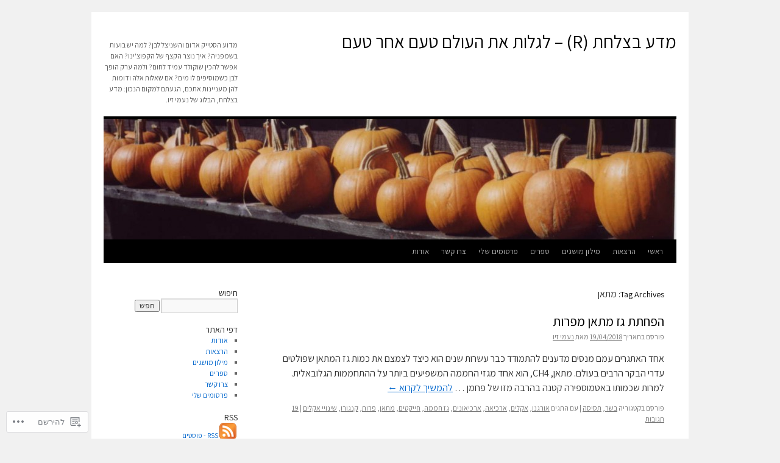

--- FILE ---
content_type: text/html; charset=UTF-8
request_url: https://scienceinmyplate.com/tag/%D7%9E%D7%AA%D7%90%D7%9F/
body_size: 20139
content:
<!DOCTYPE html>
<html dir="rtl" lang="he-IL">
<head>
<meta charset="UTF-8" />
<title>
מתאן | מדע בצלחת (R) &#8211; לגלות את העולם טעם אחר טעם </title>
<link rel="profile" href="https://gmpg.org/xfn/11" />
<link rel="stylesheet" type="text/css" media="all" href="https://s0.wp.com/wp-content/themes/pub/twentyten/style.css?m=1659017451i&amp;ver=20190507" />
<link rel="pingback" href="https://scienceinmyplate.com/xmlrpc.php">
<script type="text/javascript">
  WebFontConfig = {"google":{"families":["Assistant:r:latin,latin-ext","Assistant:r,i,b,bi:latin,latin-ext"]},"api_url":"https:\/\/fonts-api.wp.com\/css"};
  (function() {
    var wf = document.createElement('script');
    wf.src = '/wp-content/plugins/custom-fonts/js/webfont.js';
    wf.type = 'text/javascript';
    wf.async = 'true';
    var s = document.getElementsByTagName('script')[0];
    s.parentNode.insertBefore(wf, s);
	})();
</script><style id="jetpack-custom-fonts-css">.wf-active #site-title{font-family:"Assistant",sans-serif;font-style:normal;font-weight:400}.wf-active #site-title{font-style:normal;font-weight:400}.wf-active #site-title a{font-weight:400;font-style:normal}.wf-active .pingback a.url, .wf-active body{font-family:"Assistant",sans-serif}.wf-active #cancel-comment-reply-link, .wf-active #site-info, .wf-active #wp-calendar, .wf-active .comment-body thead th, .wf-active .comment-body tr th, .wf-active .comment-meta, .wf-active .entry-content label, .wf-active .entry-content thead th, .wf-active .entry-content tr th, .wf-active .entry-meta, .wf-active .entry-utility, .wf-active .form-allowed-tags, .wf-active .pingback p, .wf-active .reply, .wf-active .wp-caption-text{font-family:"Assistant",sans-serif}.wf-active h1, .wf-active h2, .wf-active h3, .wf-active h4, .wf-active h5, .wf-active h6{font-weight:400;font-family:"Assistant",sans-serif;font-style:normal}.wf-active .page-title span{font-family:"Assistant",sans-serif;font-style:normal;font-weight:400}.wf-active #access .menu, .wf-active #access div.menu ul, .wf-active #respond label, .wf-active .entry-title, .wf-active .navigation, .wf-active .page-title, .wf-active .widget-title, .wf-active h3#comments-title, .wf-active h3#reply-title{font-family:"Assistant",sans-serif;font-style:normal;font-weight:400}.wf-active #access .menu-header, .wf-active div.menu{font-style:normal;font-weight:400}.wf-active .page-title{font-weight:400;font-style:normal}.wf-active .page-title span{font-style:normal;font-weight:400}.wf-active #content .entry-title{font-weight:400;font-style:normal}.wf-active .navigation{font-style:normal;font-weight:400}.wf-active h3#comments-title, .wf-active h3#reply-title{font-weight:400;font-style:normal}.wf-active #respond label{font-style:normal;font-weight:400}.wf-active .widget-title{font-weight:400;font-style:normal}</style>
<meta name='robots' content='max-image-preview:large' />

<!-- Async WordPress.com Remote Login -->
<script id="wpcom_remote_login_js">
var wpcom_remote_login_extra_auth = '';
function wpcom_remote_login_remove_dom_node_id( element_id ) {
	var dom_node = document.getElementById( element_id );
	if ( dom_node ) { dom_node.parentNode.removeChild( dom_node ); }
}
function wpcom_remote_login_remove_dom_node_classes( class_name ) {
	var dom_nodes = document.querySelectorAll( '.' + class_name );
	for ( var i = 0; i < dom_nodes.length; i++ ) {
		dom_nodes[ i ].parentNode.removeChild( dom_nodes[ i ] );
	}
}
function wpcom_remote_login_final_cleanup() {
	wpcom_remote_login_remove_dom_node_classes( "wpcom_remote_login_msg" );
	wpcom_remote_login_remove_dom_node_id( "wpcom_remote_login_key" );
	wpcom_remote_login_remove_dom_node_id( "wpcom_remote_login_validate" );
	wpcom_remote_login_remove_dom_node_id( "wpcom_remote_login_js" );
	wpcom_remote_login_remove_dom_node_id( "wpcom_request_access_iframe" );
	wpcom_remote_login_remove_dom_node_id( "wpcom_request_access_styles" );
}

// Watch for messages back from the remote login
window.addEventListener( "message", function( e ) {
	if ( e.origin === "https://r-login.wordpress.com" ) {
		var data = {};
		try {
			data = JSON.parse( e.data );
		} catch( e ) {
			wpcom_remote_login_final_cleanup();
			return;
		}

		if ( data.msg === 'LOGIN' ) {
			// Clean up the login check iframe
			wpcom_remote_login_remove_dom_node_id( "wpcom_remote_login_key" );

			var id_regex = new RegExp( /^[0-9]+$/ );
			var token_regex = new RegExp( /^.*|.*|.*$/ );
			if (
				token_regex.test( data.token )
				&& id_regex.test( data.wpcomid )
			) {
				// We have everything we need to ask for a login
				var script = document.createElement( "script" );
				script.setAttribute( "id", "wpcom_remote_login_validate" );
				script.src = '/remote-login.php?wpcom_remote_login=validate'
					+ '&wpcomid=' + data.wpcomid
					+ '&token=' + encodeURIComponent( data.token )
					+ '&host=' + window.location.protocol
					+ '//' + window.location.hostname
					+ '&postid=3554'
					+ '&is_singular=';
				document.body.appendChild( script );
			}

			return;
		}

		// Safari ITP, not logged in, so redirect
		if ( data.msg === 'LOGIN-REDIRECT' ) {
			window.location = 'https://wordpress.com/log-in?redirect_to=' + window.location.href;
			return;
		}

		// Safari ITP, storage access failed, remove the request
		if ( data.msg === 'LOGIN-REMOVE' ) {
			var css_zap = 'html { -webkit-transition: margin-top 1s; transition: margin-top 1s; } /* 9001 */ html { margin-top: 0 !important; } * html body { margin-top: 0 !important; } @media screen and ( max-width: 782px ) { html { margin-top: 0 !important; } * html body { margin-top: 0 !important; } }';
			var style_zap = document.createElement( 'style' );
			style_zap.type = 'text/css';
			style_zap.appendChild( document.createTextNode( css_zap ) );
			document.body.appendChild( style_zap );

			var e = document.getElementById( 'wpcom_request_access_iframe' );
			e.parentNode.removeChild( e );

			document.cookie = 'wordpress_com_login_access=denied; path=/; max-age=31536000';

			return;
		}

		// Safari ITP
		if ( data.msg === 'REQUEST_ACCESS' ) {
			console.log( 'request access: safari' );

			// Check ITP iframe enable/disable knob
			if ( wpcom_remote_login_extra_auth !== 'safari_itp_iframe' ) {
				return;
			}

			// If we are in a "private window" there is no ITP.
			var private_window = false;
			try {
				var opendb = window.openDatabase( null, null, null, null );
			} catch( e ) {
				private_window = true;
			}

			if ( private_window ) {
				console.log( 'private window' );
				return;
			}

			var iframe = document.createElement( 'iframe' );
			iframe.id = 'wpcom_request_access_iframe';
			iframe.setAttribute( 'scrolling', 'no' );
			iframe.setAttribute( 'sandbox', 'allow-storage-access-by-user-activation allow-scripts allow-same-origin allow-top-navigation-by-user-activation' );
			iframe.src = 'https://r-login.wordpress.com/remote-login.php?wpcom_remote_login=request_access&origin=' + encodeURIComponent( data.origin ) + '&wpcomid=' + encodeURIComponent( data.wpcomid );

			var css = 'html { -webkit-transition: margin-top 1s; transition: margin-top 1s; } /* 9001 */ html { margin-top: 46px !important; } * html body { margin-top: 46px !important; } @media screen and ( max-width: 660px ) { html { margin-top: 71px !important; } * html body { margin-top: 71px !important; } #wpcom_request_access_iframe { display: block; height: 71px !important; } } #wpcom_request_access_iframe { border: 0px; height: 46px; position: fixed; top: 0; left: 0; width: 100%; min-width: 100%; z-index: 99999; background: #23282d; } ';

			var style = document.createElement( 'style' );
			style.type = 'text/css';
			style.id = 'wpcom_request_access_styles';
			style.appendChild( document.createTextNode( css ) );
			document.body.appendChild( style );

			document.body.appendChild( iframe );
		}

		if ( data.msg === 'DONE' ) {
			wpcom_remote_login_final_cleanup();
		}
	}
}, false );

// Inject the remote login iframe after the page has had a chance to load
// more critical resources
window.addEventListener( "DOMContentLoaded", function( e ) {
	var iframe = document.createElement( "iframe" );
	iframe.style.display = "none";
	iframe.setAttribute( "scrolling", "no" );
	iframe.setAttribute( "id", "wpcom_remote_login_key" );
	iframe.src = "https://r-login.wordpress.com/remote-login.php"
		+ "?wpcom_remote_login=key"
		+ "&origin=aHR0cHM6Ly9zY2llbmNlaW5teXBsYXRlLmNvbQ%3D%3D"
		+ "&wpcomid=13616733"
		+ "&time=" + Math.floor( Date.now() / 1000 );
	document.body.appendChild( iframe );
}, false );
</script>
<link rel='dns-prefetch' href='//s0.wp.com' />
<link rel="alternate" type="application/rss+xml" title="מדע בצלחת (R) - לגלות את העולם טעם אחר טעם  &laquo; פיד‏" href="https://scienceinmyplate.com/feed/" />
<link rel="alternate" type="application/rss+xml" title="מדע בצלחת (R) - לגלות את העולם טעם אחר טעם  &laquo; פיד תגובות‏" href="https://scienceinmyplate.com/comments/feed/" />
<link rel="alternate" type="application/rss+xml" title="מדע בצלחת (R) - לגלות את העולם טעם אחר טעם  &laquo; פיד מהתגית מתאן" href="https://scienceinmyplate.com/tag/%d7%9e%d7%aa%d7%90%d7%9f/feed/" />
	<script type="text/javascript">
		/* <![CDATA[ */
		function addLoadEvent(func) {
			var oldonload = window.onload;
			if (typeof window.onload != 'function') {
				window.onload = func;
			} else {
				window.onload = function () {
					oldonload();
					func();
				}
			}
		}
		/* ]]> */
	</script>
	<style id='wp-emoji-styles-inline-css'>

	img.wp-smiley, img.emoji {
		display: inline !important;
		border: none !important;
		box-shadow: none !important;
		height: 1em !important;
		width: 1em !important;
		margin: 0 0.07em !important;
		vertical-align: -0.1em !important;
		background: none !important;
		padding: 0 !important;
	}
/*# sourceURL=wp-emoji-styles-inline-css */
</style>
<link rel='stylesheet' id='wp-block-library-rtl-css' href='/wp-content/plugins/gutenberg-core/v22.2.0/build/styles/block-library/style-rtl.css?m=1764855221i&#038;ver=22.2.0' media='all' />
<style id='wp-block-library-inline-css'>
.has-text-align-justify {
	text-align:justify;
}
.has-text-align-justify{text-align:justify;}

/*# sourceURL=wp-block-library-inline-css */
</style><style id='global-styles-inline-css'>
:root{--wp--preset--aspect-ratio--square: 1;--wp--preset--aspect-ratio--4-3: 4/3;--wp--preset--aspect-ratio--3-4: 3/4;--wp--preset--aspect-ratio--3-2: 3/2;--wp--preset--aspect-ratio--2-3: 2/3;--wp--preset--aspect-ratio--16-9: 16/9;--wp--preset--aspect-ratio--9-16: 9/16;--wp--preset--color--black: #000;--wp--preset--color--cyan-bluish-gray: #abb8c3;--wp--preset--color--white: #fff;--wp--preset--color--pale-pink: #f78da7;--wp--preset--color--vivid-red: #cf2e2e;--wp--preset--color--luminous-vivid-orange: #ff6900;--wp--preset--color--luminous-vivid-amber: #fcb900;--wp--preset--color--light-green-cyan: #7bdcb5;--wp--preset--color--vivid-green-cyan: #00d084;--wp--preset--color--pale-cyan-blue: #8ed1fc;--wp--preset--color--vivid-cyan-blue: #0693e3;--wp--preset--color--vivid-purple: #9b51e0;--wp--preset--color--blue: #0066cc;--wp--preset--color--medium-gray: #666;--wp--preset--color--light-gray: #f1f1f1;--wp--preset--gradient--vivid-cyan-blue-to-vivid-purple: linear-gradient(135deg,rgb(6,147,227) 0%,rgb(155,81,224) 100%);--wp--preset--gradient--light-green-cyan-to-vivid-green-cyan: linear-gradient(135deg,rgb(122,220,180) 0%,rgb(0,208,130) 100%);--wp--preset--gradient--luminous-vivid-amber-to-luminous-vivid-orange: linear-gradient(135deg,rgb(252,185,0) 0%,rgb(255,105,0) 100%);--wp--preset--gradient--luminous-vivid-orange-to-vivid-red: linear-gradient(135deg,rgb(255,105,0) 0%,rgb(207,46,46) 100%);--wp--preset--gradient--very-light-gray-to-cyan-bluish-gray: linear-gradient(135deg,rgb(238,238,238) 0%,rgb(169,184,195) 100%);--wp--preset--gradient--cool-to-warm-spectrum: linear-gradient(135deg,rgb(74,234,220) 0%,rgb(151,120,209) 20%,rgb(207,42,186) 40%,rgb(238,44,130) 60%,rgb(251,105,98) 80%,rgb(254,248,76) 100%);--wp--preset--gradient--blush-light-purple: linear-gradient(135deg,rgb(255,206,236) 0%,rgb(152,150,240) 100%);--wp--preset--gradient--blush-bordeaux: linear-gradient(135deg,rgb(254,205,165) 0%,rgb(254,45,45) 50%,rgb(107,0,62) 100%);--wp--preset--gradient--luminous-dusk: linear-gradient(135deg,rgb(255,203,112) 0%,rgb(199,81,192) 50%,rgb(65,88,208) 100%);--wp--preset--gradient--pale-ocean: linear-gradient(135deg,rgb(255,245,203) 0%,rgb(182,227,212) 50%,rgb(51,167,181) 100%);--wp--preset--gradient--electric-grass: linear-gradient(135deg,rgb(202,248,128) 0%,rgb(113,206,126) 100%);--wp--preset--gradient--midnight: linear-gradient(135deg,rgb(2,3,129) 0%,rgb(40,116,252) 100%);--wp--preset--font-size--small: 13px;--wp--preset--font-size--medium: 20px;--wp--preset--font-size--large: 36px;--wp--preset--font-size--x-large: 42px;--wp--preset--font-family--albert-sans: 'Albert Sans', sans-serif;--wp--preset--font-family--alegreya: Alegreya, serif;--wp--preset--font-family--arvo: Arvo, serif;--wp--preset--font-family--bodoni-moda: 'Bodoni Moda', serif;--wp--preset--font-family--bricolage-grotesque: 'Bricolage Grotesque', sans-serif;--wp--preset--font-family--cabin: Cabin, sans-serif;--wp--preset--font-family--chivo: Chivo, sans-serif;--wp--preset--font-family--commissioner: Commissioner, sans-serif;--wp--preset--font-family--cormorant: Cormorant, serif;--wp--preset--font-family--courier-prime: 'Courier Prime', monospace;--wp--preset--font-family--crimson-pro: 'Crimson Pro', serif;--wp--preset--font-family--dm-mono: 'DM Mono', monospace;--wp--preset--font-family--dm-sans: 'DM Sans', sans-serif;--wp--preset--font-family--dm-serif-display: 'DM Serif Display', serif;--wp--preset--font-family--domine: Domine, serif;--wp--preset--font-family--eb-garamond: 'EB Garamond', serif;--wp--preset--font-family--epilogue: Epilogue, sans-serif;--wp--preset--font-family--fahkwang: Fahkwang, sans-serif;--wp--preset--font-family--figtree: Figtree, sans-serif;--wp--preset--font-family--fira-sans: 'Fira Sans', sans-serif;--wp--preset--font-family--fjalla-one: 'Fjalla One', sans-serif;--wp--preset--font-family--fraunces: Fraunces, serif;--wp--preset--font-family--gabarito: Gabarito, system-ui;--wp--preset--font-family--ibm-plex-mono: 'IBM Plex Mono', monospace;--wp--preset--font-family--ibm-plex-sans: 'IBM Plex Sans', sans-serif;--wp--preset--font-family--ibarra-real-nova: 'Ibarra Real Nova', serif;--wp--preset--font-family--instrument-serif: 'Instrument Serif', serif;--wp--preset--font-family--inter: Inter, sans-serif;--wp--preset--font-family--josefin-sans: 'Josefin Sans', sans-serif;--wp--preset--font-family--jost: Jost, sans-serif;--wp--preset--font-family--libre-baskerville: 'Libre Baskerville', serif;--wp--preset--font-family--libre-franklin: 'Libre Franklin', sans-serif;--wp--preset--font-family--literata: Literata, serif;--wp--preset--font-family--lora: Lora, serif;--wp--preset--font-family--merriweather: Merriweather, serif;--wp--preset--font-family--montserrat: Montserrat, sans-serif;--wp--preset--font-family--newsreader: Newsreader, serif;--wp--preset--font-family--noto-sans-mono: 'Noto Sans Mono', sans-serif;--wp--preset--font-family--nunito: Nunito, sans-serif;--wp--preset--font-family--open-sans: 'Open Sans', sans-serif;--wp--preset--font-family--overpass: Overpass, sans-serif;--wp--preset--font-family--pt-serif: 'PT Serif', serif;--wp--preset--font-family--petrona: Petrona, serif;--wp--preset--font-family--piazzolla: Piazzolla, serif;--wp--preset--font-family--playfair-display: 'Playfair Display', serif;--wp--preset--font-family--plus-jakarta-sans: 'Plus Jakarta Sans', sans-serif;--wp--preset--font-family--poppins: Poppins, sans-serif;--wp--preset--font-family--raleway: Raleway, sans-serif;--wp--preset--font-family--roboto: Roboto, sans-serif;--wp--preset--font-family--roboto-slab: 'Roboto Slab', serif;--wp--preset--font-family--rubik: Rubik, sans-serif;--wp--preset--font-family--rufina: Rufina, serif;--wp--preset--font-family--sora: Sora, sans-serif;--wp--preset--font-family--source-sans-3: 'Source Sans 3', sans-serif;--wp--preset--font-family--source-serif-4: 'Source Serif 4', serif;--wp--preset--font-family--space-mono: 'Space Mono', monospace;--wp--preset--font-family--syne: Syne, sans-serif;--wp--preset--font-family--texturina: Texturina, serif;--wp--preset--font-family--urbanist: Urbanist, sans-serif;--wp--preset--font-family--work-sans: 'Work Sans', sans-serif;--wp--preset--spacing--20: 0.44rem;--wp--preset--spacing--30: 0.67rem;--wp--preset--spacing--40: 1rem;--wp--preset--spacing--50: 1.5rem;--wp--preset--spacing--60: 2.25rem;--wp--preset--spacing--70: 3.38rem;--wp--preset--spacing--80: 5.06rem;--wp--preset--shadow--natural: 6px 6px 9px rgba(0, 0, 0, 0.2);--wp--preset--shadow--deep: 12px 12px 50px rgba(0, 0, 0, 0.4);--wp--preset--shadow--sharp: 6px 6px 0px rgba(0, 0, 0, 0.2);--wp--preset--shadow--outlined: 6px 6px 0px -3px rgb(255, 255, 255), 6px 6px rgb(0, 0, 0);--wp--preset--shadow--crisp: 6px 6px 0px rgb(0, 0, 0);}:where(.is-layout-flex){gap: 0.5em;}:where(.is-layout-grid){gap: 0.5em;}body .is-layout-flex{display: flex;}.is-layout-flex{flex-wrap: wrap;align-items: center;}.is-layout-flex > :is(*, div){margin: 0;}body .is-layout-grid{display: grid;}.is-layout-grid > :is(*, div){margin: 0;}:where(.wp-block-columns.is-layout-flex){gap: 2em;}:where(.wp-block-columns.is-layout-grid){gap: 2em;}:where(.wp-block-post-template.is-layout-flex){gap: 1.25em;}:where(.wp-block-post-template.is-layout-grid){gap: 1.25em;}.has-black-color{color: var(--wp--preset--color--black) !important;}.has-cyan-bluish-gray-color{color: var(--wp--preset--color--cyan-bluish-gray) !important;}.has-white-color{color: var(--wp--preset--color--white) !important;}.has-pale-pink-color{color: var(--wp--preset--color--pale-pink) !important;}.has-vivid-red-color{color: var(--wp--preset--color--vivid-red) !important;}.has-luminous-vivid-orange-color{color: var(--wp--preset--color--luminous-vivid-orange) !important;}.has-luminous-vivid-amber-color{color: var(--wp--preset--color--luminous-vivid-amber) !important;}.has-light-green-cyan-color{color: var(--wp--preset--color--light-green-cyan) !important;}.has-vivid-green-cyan-color{color: var(--wp--preset--color--vivid-green-cyan) !important;}.has-pale-cyan-blue-color{color: var(--wp--preset--color--pale-cyan-blue) !important;}.has-vivid-cyan-blue-color{color: var(--wp--preset--color--vivid-cyan-blue) !important;}.has-vivid-purple-color{color: var(--wp--preset--color--vivid-purple) !important;}.has-black-background-color{background-color: var(--wp--preset--color--black) !important;}.has-cyan-bluish-gray-background-color{background-color: var(--wp--preset--color--cyan-bluish-gray) !important;}.has-white-background-color{background-color: var(--wp--preset--color--white) !important;}.has-pale-pink-background-color{background-color: var(--wp--preset--color--pale-pink) !important;}.has-vivid-red-background-color{background-color: var(--wp--preset--color--vivid-red) !important;}.has-luminous-vivid-orange-background-color{background-color: var(--wp--preset--color--luminous-vivid-orange) !important;}.has-luminous-vivid-amber-background-color{background-color: var(--wp--preset--color--luminous-vivid-amber) !important;}.has-light-green-cyan-background-color{background-color: var(--wp--preset--color--light-green-cyan) !important;}.has-vivid-green-cyan-background-color{background-color: var(--wp--preset--color--vivid-green-cyan) !important;}.has-pale-cyan-blue-background-color{background-color: var(--wp--preset--color--pale-cyan-blue) !important;}.has-vivid-cyan-blue-background-color{background-color: var(--wp--preset--color--vivid-cyan-blue) !important;}.has-vivid-purple-background-color{background-color: var(--wp--preset--color--vivid-purple) !important;}.has-black-border-color{border-color: var(--wp--preset--color--black) !important;}.has-cyan-bluish-gray-border-color{border-color: var(--wp--preset--color--cyan-bluish-gray) !important;}.has-white-border-color{border-color: var(--wp--preset--color--white) !important;}.has-pale-pink-border-color{border-color: var(--wp--preset--color--pale-pink) !important;}.has-vivid-red-border-color{border-color: var(--wp--preset--color--vivid-red) !important;}.has-luminous-vivid-orange-border-color{border-color: var(--wp--preset--color--luminous-vivid-orange) !important;}.has-luminous-vivid-amber-border-color{border-color: var(--wp--preset--color--luminous-vivid-amber) !important;}.has-light-green-cyan-border-color{border-color: var(--wp--preset--color--light-green-cyan) !important;}.has-vivid-green-cyan-border-color{border-color: var(--wp--preset--color--vivid-green-cyan) !important;}.has-pale-cyan-blue-border-color{border-color: var(--wp--preset--color--pale-cyan-blue) !important;}.has-vivid-cyan-blue-border-color{border-color: var(--wp--preset--color--vivid-cyan-blue) !important;}.has-vivid-purple-border-color{border-color: var(--wp--preset--color--vivid-purple) !important;}.has-vivid-cyan-blue-to-vivid-purple-gradient-background{background: var(--wp--preset--gradient--vivid-cyan-blue-to-vivid-purple) !important;}.has-light-green-cyan-to-vivid-green-cyan-gradient-background{background: var(--wp--preset--gradient--light-green-cyan-to-vivid-green-cyan) !important;}.has-luminous-vivid-amber-to-luminous-vivid-orange-gradient-background{background: var(--wp--preset--gradient--luminous-vivid-amber-to-luminous-vivid-orange) !important;}.has-luminous-vivid-orange-to-vivid-red-gradient-background{background: var(--wp--preset--gradient--luminous-vivid-orange-to-vivid-red) !important;}.has-very-light-gray-to-cyan-bluish-gray-gradient-background{background: var(--wp--preset--gradient--very-light-gray-to-cyan-bluish-gray) !important;}.has-cool-to-warm-spectrum-gradient-background{background: var(--wp--preset--gradient--cool-to-warm-spectrum) !important;}.has-blush-light-purple-gradient-background{background: var(--wp--preset--gradient--blush-light-purple) !important;}.has-blush-bordeaux-gradient-background{background: var(--wp--preset--gradient--blush-bordeaux) !important;}.has-luminous-dusk-gradient-background{background: var(--wp--preset--gradient--luminous-dusk) !important;}.has-pale-ocean-gradient-background{background: var(--wp--preset--gradient--pale-ocean) !important;}.has-electric-grass-gradient-background{background: var(--wp--preset--gradient--electric-grass) !important;}.has-midnight-gradient-background{background: var(--wp--preset--gradient--midnight) !important;}.has-small-font-size{font-size: var(--wp--preset--font-size--small) !important;}.has-medium-font-size{font-size: var(--wp--preset--font-size--medium) !important;}.has-large-font-size{font-size: var(--wp--preset--font-size--large) !important;}.has-x-large-font-size{font-size: var(--wp--preset--font-size--x-large) !important;}.has-albert-sans-font-family{font-family: var(--wp--preset--font-family--albert-sans) !important;}.has-alegreya-font-family{font-family: var(--wp--preset--font-family--alegreya) !important;}.has-arvo-font-family{font-family: var(--wp--preset--font-family--arvo) !important;}.has-bodoni-moda-font-family{font-family: var(--wp--preset--font-family--bodoni-moda) !important;}.has-bricolage-grotesque-font-family{font-family: var(--wp--preset--font-family--bricolage-grotesque) !important;}.has-cabin-font-family{font-family: var(--wp--preset--font-family--cabin) !important;}.has-chivo-font-family{font-family: var(--wp--preset--font-family--chivo) !important;}.has-commissioner-font-family{font-family: var(--wp--preset--font-family--commissioner) !important;}.has-cormorant-font-family{font-family: var(--wp--preset--font-family--cormorant) !important;}.has-courier-prime-font-family{font-family: var(--wp--preset--font-family--courier-prime) !important;}.has-crimson-pro-font-family{font-family: var(--wp--preset--font-family--crimson-pro) !important;}.has-dm-mono-font-family{font-family: var(--wp--preset--font-family--dm-mono) !important;}.has-dm-sans-font-family{font-family: var(--wp--preset--font-family--dm-sans) !important;}.has-dm-serif-display-font-family{font-family: var(--wp--preset--font-family--dm-serif-display) !important;}.has-domine-font-family{font-family: var(--wp--preset--font-family--domine) !important;}.has-eb-garamond-font-family{font-family: var(--wp--preset--font-family--eb-garamond) !important;}.has-epilogue-font-family{font-family: var(--wp--preset--font-family--epilogue) !important;}.has-fahkwang-font-family{font-family: var(--wp--preset--font-family--fahkwang) !important;}.has-figtree-font-family{font-family: var(--wp--preset--font-family--figtree) !important;}.has-fira-sans-font-family{font-family: var(--wp--preset--font-family--fira-sans) !important;}.has-fjalla-one-font-family{font-family: var(--wp--preset--font-family--fjalla-one) !important;}.has-fraunces-font-family{font-family: var(--wp--preset--font-family--fraunces) !important;}.has-gabarito-font-family{font-family: var(--wp--preset--font-family--gabarito) !important;}.has-ibm-plex-mono-font-family{font-family: var(--wp--preset--font-family--ibm-plex-mono) !important;}.has-ibm-plex-sans-font-family{font-family: var(--wp--preset--font-family--ibm-plex-sans) !important;}.has-ibarra-real-nova-font-family{font-family: var(--wp--preset--font-family--ibarra-real-nova) !important;}.has-instrument-serif-font-family{font-family: var(--wp--preset--font-family--instrument-serif) !important;}.has-inter-font-family{font-family: var(--wp--preset--font-family--inter) !important;}.has-josefin-sans-font-family{font-family: var(--wp--preset--font-family--josefin-sans) !important;}.has-jost-font-family{font-family: var(--wp--preset--font-family--jost) !important;}.has-libre-baskerville-font-family{font-family: var(--wp--preset--font-family--libre-baskerville) !important;}.has-libre-franklin-font-family{font-family: var(--wp--preset--font-family--libre-franklin) !important;}.has-literata-font-family{font-family: var(--wp--preset--font-family--literata) !important;}.has-lora-font-family{font-family: var(--wp--preset--font-family--lora) !important;}.has-merriweather-font-family{font-family: var(--wp--preset--font-family--merriweather) !important;}.has-montserrat-font-family{font-family: var(--wp--preset--font-family--montserrat) !important;}.has-newsreader-font-family{font-family: var(--wp--preset--font-family--newsreader) !important;}.has-noto-sans-mono-font-family{font-family: var(--wp--preset--font-family--noto-sans-mono) !important;}.has-nunito-font-family{font-family: var(--wp--preset--font-family--nunito) !important;}.has-open-sans-font-family{font-family: var(--wp--preset--font-family--open-sans) !important;}.has-overpass-font-family{font-family: var(--wp--preset--font-family--overpass) !important;}.has-pt-serif-font-family{font-family: var(--wp--preset--font-family--pt-serif) !important;}.has-petrona-font-family{font-family: var(--wp--preset--font-family--petrona) !important;}.has-piazzolla-font-family{font-family: var(--wp--preset--font-family--piazzolla) !important;}.has-playfair-display-font-family{font-family: var(--wp--preset--font-family--playfair-display) !important;}.has-plus-jakarta-sans-font-family{font-family: var(--wp--preset--font-family--plus-jakarta-sans) !important;}.has-poppins-font-family{font-family: var(--wp--preset--font-family--poppins) !important;}.has-raleway-font-family{font-family: var(--wp--preset--font-family--raleway) !important;}.has-roboto-font-family{font-family: var(--wp--preset--font-family--roboto) !important;}.has-roboto-slab-font-family{font-family: var(--wp--preset--font-family--roboto-slab) !important;}.has-rubik-font-family{font-family: var(--wp--preset--font-family--rubik) !important;}.has-rufina-font-family{font-family: var(--wp--preset--font-family--rufina) !important;}.has-sora-font-family{font-family: var(--wp--preset--font-family--sora) !important;}.has-source-sans-3-font-family{font-family: var(--wp--preset--font-family--source-sans-3) !important;}.has-source-serif-4-font-family{font-family: var(--wp--preset--font-family--source-serif-4) !important;}.has-space-mono-font-family{font-family: var(--wp--preset--font-family--space-mono) !important;}.has-syne-font-family{font-family: var(--wp--preset--font-family--syne) !important;}.has-texturina-font-family{font-family: var(--wp--preset--font-family--texturina) !important;}.has-urbanist-font-family{font-family: var(--wp--preset--font-family--urbanist) !important;}.has-work-sans-font-family{font-family: var(--wp--preset--font-family--work-sans) !important;}
/*# sourceURL=global-styles-inline-css */
</style>

<style id='classic-theme-styles-inline-css'>
/*! This file is auto-generated */
.wp-block-button__link{color:#fff;background-color:#32373c;border-radius:9999px;box-shadow:none;text-decoration:none;padding:calc(.667em + 2px) calc(1.333em + 2px);font-size:1.125em}.wp-block-file__button{background:#32373c;color:#fff;text-decoration:none}
/*# sourceURL=/wp-includes/css/classic-themes.min.css */
</style>
<link crossorigin='anonymous' rel='stylesheet' id='all-css-6-1' href='/_static/??-eJyNUEkOwjAM/BCu1YKgHBBv6WJCIGmi2KXwe1yKWIQEXKJ4MosnOERoQifUCUbXG9sxNqF2oTkyFlleZjmw9dERJDplC2wty4MBLJfxRVzWMM/wxcz38PRLpLiPlYwMT62tyJFX2jfZYFtDonJm1IT7DEJn+ZU4RI2Duo6JmEFPb3sPstdM/tBNMMa+RhkUuCiKU7//uNMn3DK/LZVITY1ezaPSE/rVyFAAXakSG7q3AXausmmUbv0mX5Z5OS+K9epwBRzCsMw=&cssminify=yes' type='text/css' media='all' />
<style id='jetpack-global-styles-frontend-style-inline-css'>
:root { --font-headings: unset; --font-base: unset; --font-headings-default: -apple-system,BlinkMacSystemFont,"Segoe UI",Roboto,Oxygen-Sans,Ubuntu,Cantarell,"Helvetica Neue",sans-serif; --font-base-default: -apple-system,BlinkMacSystemFont,"Segoe UI",Roboto,Oxygen-Sans,Ubuntu,Cantarell,"Helvetica Neue",sans-serif;}
/*# sourceURL=jetpack-global-styles-frontend-style-inline-css */
</style>
<link crossorigin='anonymous' rel='stylesheet' id='all-css-8-1' href='/_static/??/wp-content/themes/h4/rtl/global-rtl.css,/wp-content/themes/h4/global-rtl.css?m=1420737423j&cssminify=yes' type='text/css' media='all' />
<script type="text/javascript" id="wpcom-actionbar-placeholder-js-extra">
/* <![CDATA[ */
var actionbardata = {"siteID":"13616733","postID":"0","siteURL":"https://scienceinmyplate.com","xhrURL":"https://scienceinmyplate.com/wp-admin/admin-ajax.php","nonce":"40de9bb5a6","isLoggedIn":"","statusMessage":"","subsEmailDefault":"instantly","proxyScriptUrl":"https://s0.wp.com/wp-content/js/wpcom-proxy-request.js?m=1513050504i&amp;ver=20211021","i18n":{"followedText":"\u05de\u05e2\u05db\u05e9\u05d9\u05d5, \u05e4\u05d5\u05e1\u05d8\u05d9\u05dd \u05d7\u05d3\u05e9\u05d9\u05dd \u05de\u05d0\u05ea\u05e8 \u05d6\u05d4 \u05d9\u05d5\u05e4\u05d9\u05e2\u05d5 \u05d1-\u003Ca href=\"https://wordpress.com/reader\"\u003EReader\u003C/a\u003E \u05e9\u05dc\u05da","foldBar":"\u05e6\u05de\u05e6\u05d5\u05dd \u05e1\u05e8\u05d2\u05dc \u05d6\u05d4","unfoldBar":"\u05d4\u05e8\u05d7\u05d1\u05ea \u05e1\u05e8\u05d2\u05dc \u05d6\u05d4","shortLinkCopied":"\u05e7\u05d9\u05e9\u05d5\u05e8 \u05e7\u05e6\u05e8 \u05d4\u05d5\u05e2\u05ea\u05e7 \u05dc\u05dc\u05d5\u05d7."}};
//# sourceURL=wpcom-actionbar-placeholder-js-extra
/* ]]> */
</script>
<script type="text/javascript" id="jetpack-mu-wpcom-settings-js-before">
/* <![CDATA[ */
var JETPACK_MU_WPCOM_SETTINGS = {"assetsUrl":"https://s0.wp.com/wp-content/mu-plugins/jetpack-mu-wpcom-plugin/sun/jetpack_vendor/automattic/jetpack-mu-wpcom/src/build/"};
//# sourceURL=jetpack-mu-wpcom-settings-js-before
/* ]]> */
</script>
<script crossorigin='anonymous' type='text/javascript'  src='/wp-content/js/rlt-proxy.js?m=1720530689i'></script>
<script type="text/javascript" id="rlt-proxy-js-after">
/* <![CDATA[ */
	rltInitialize( {"token":null,"iframeOrigins":["https:\/\/widgets.wp.com"]} );
//# sourceURL=rlt-proxy-js-after
/* ]]> */
</script>
<link rel="EditURI" type="application/rsd+xml" title="RSD" href="https://scienceinmyplate.wordpress.com/xmlrpc.php?rsd" />
<link rel="stylesheet" href="https://s0.wp.com/wp-content/themes/pub/twentyten/rtl.css?m=1610459589" type="text/css" media="screen" /><meta name="generator" content="WordPress.com" />

<!-- Jetpack Open Graph Tags -->
<meta property="og:type" content="website" />
<meta property="og:title" content="מתאן &#8211; מדע בצלחת (R) &#8211; לגלות את העולם טעם אחר טעם " />
<meta property="og:url" content="https://scienceinmyplate.com/tag/%d7%9e%d7%aa%d7%90%d7%9f/" />
<meta property="og:site_name" content="מדע בצלחת (R) - לגלות את העולם טעם אחר טעם " />
<meta property="og:image" content="https://scienceinmyplate.com/wp-content/uploads/2020/09/cropped-logo_perfect-square.jpg?w=200" />
<meta property="og:image:width" content="200" />
<meta property="og:image:height" content="200" />
<meta property="og:image:alt" content="" />
<meta property="og:locale" content="he_IL" />
<meta name="twitter:creator" content="@scienceinplate" />
<meta name="twitter:site" content="@scienceinplate" />

<!-- End Jetpack Open Graph Tags -->
<link rel='openid.server' href='https://scienceinmyplate.com/?openidserver=1' />
<link rel='openid.delegate' href='https://scienceinmyplate.com/' />
<link rel="search" type="application/opensearchdescription+xml" href="https://scienceinmyplate.com/osd.xml" title="מדע בצלחת (R) - לגלות את העולם טעם אחר טעם " />
<link rel="search" type="application/opensearchdescription+xml" href="https://s1.wp.com/opensearch.xml" title="WordPress.com" />
		<style type="text/css">
			.recentcomments a {
				display: inline !important;
				padding: 0 !important;
				margin: 0 !important;
			}

			table.recentcommentsavatartop img.avatar, table.recentcommentsavatarend img.avatar {
				border: 0px;
				margin: 0;
			}

			table.recentcommentsavatartop a, table.recentcommentsavatarend a {
				border: 0px !important;
				background-color: transparent !important;
			}

			td.recentcommentsavatarend, td.recentcommentsavatartop {
				padding: 0px 0px 1px 0px;
				margin: 0px;
			}

			td.recentcommentstextend {
				border: none !important;
				padding: 0px 0px 2px 10px;
			}

			.rtl td.recentcommentstextend {
				padding: 0px 10px 2px 0px;
			}

			td.recentcommentstexttop {
				border: none;
				padding: 0px 0px 0px 10px;
			}

			.rtl td.recentcommentstexttop {
				padding: 0px 10px 0px 0px;
			}
		</style>
		<meta name="description" content="פוסטים אודות מתאן שנכתבו על ידי נעמי זיו" />
<link rel="icon" href="https://scienceinmyplate.com/wp-content/uploads/2020/09/cropped-logo_perfect-square.jpg?w=32" sizes="32x32" />
<link rel="icon" href="https://scienceinmyplate.com/wp-content/uploads/2020/09/cropped-logo_perfect-square.jpg?w=192" sizes="192x192" />
<link rel="apple-touch-icon" href="https://scienceinmyplate.com/wp-content/uploads/2020/09/cropped-logo_perfect-square.jpg?w=180" />
<meta name="msapplication-TileImage" content="https://scienceinmyplate.com/wp-content/uploads/2020/09/cropped-logo_perfect-square.jpg?w=270" />
<link crossorigin='anonymous' rel='stylesheet' id='all-css-0-3' href='/wp-content/mu-plugins/jetpack-plugin/sun/_inc/build/subscriptions/subscriptions.min.css?m=1753981412i&cssminify=yes' type='text/css' media='all' />
</head>

<body class="rtl archive tag tag-61336319 wp-theme-pubtwentyten customizer-styles-applied single-author jetpack-reblog-enabled">
<div id="wrapper" class="hfeed">
	<div id="header">
		<div id="masthead">
			<div id="branding" role="banner">
								<div id="site-title">
					<span>
						<a href="https://scienceinmyplate.com/" title="מדע בצלחת (R) &#8211; לגלות את העולם טעם אחר טעם " rel="home">מדע בצלחת (R) &#8211; לגלות את העולם טעם אחר טעם </a>
					</span>
				</div>
				<div id="site-description">מדוע הסטייק אדום והשניצל לבן? למה יש בועות בשמפניה? איך נוצר הקצף של הקפוצ&#039;ינו? האם אפשר להכין שוקולד עמיד לחום? ולמה ערק הופך לבן כשמוסיפים לו מים? אם שאלות אלה ודומות להן מעניינות אתכם, הגעתם למקום הנכון: מדע בצלחת, הבלוג של נעמי זיו.</div>

									<a class="home-link" href="https://scienceinmyplate.com/" title="מדע בצלחת (R) &#8211; לגלות את העולם טעם אחר טעם " rel="home">
						<img src="https://scienceinmyplate.com/wp-content/uploads/2010/11/cropped-pumpkineshelf1.jpg" width="940" height="198" alt="" />
					</a>
								</div><!-- #branding -->

			<div id="access" role="navigation">
								<div class="skip-link screen-reader-text"><a href="#content" title="דילוג לתוכן">דילוג לתוכן</a></div>
				<div class="menu"><ul>
<li ><a href="https://scienceinmyplate.com/">ראשי</a></li><li class="page_item page-item-11"><a href="https://scienceinmyplate.com/lectures/">הרצאות</a></li>
<li class="page_item page-item-188"><a href="https://scienceinmyplate.com/dictionary/">מילון מושגים</a></li>
<li class="page_item page-item-340"><a href="https://scienceinmyplate.com/%d7%a1%d7%a4%d7%a8%d7%99%d7%9d/">ספרים</a></li>
<li class="page_item page-item-2024"><a href="https://scienceinmyplate.com/%d7%a4%d7%a8%d7%a1%d7%95%d7%9e%d7%99%d7%9d-%d7%a9%d7%9c%d7%99/">פרסומים שלי</a></li>
<li class="page_item page-item-377"><a href="https://scienceinmyplate.com/%d7%a6%d7%a8%d7%95-%d7%a7%d7%a9%d7%a8/">צרו קשר</a></li>
<li class="page_item page-item-2"><a href="https://scienceinmyplate.com/about/">אודות</a></li>
</ul></div>
			</div><!-- #access -->
		</div><!-- #masthead -->
	</div><!-- #header -->

	<div id="main">

		<div id="container">
			<div id="content" role="main">

				<h1 class="page-title">Tag Archives: <span>מתאן</span></h1>

				



	
			<div id="post-3554" class="post-3554 post type-post status-publish format-standard hentry category-3949781 category-35939833 tag-2164054 tag-10083134 tag-610735546 tag-610735545 tag-116268646 tag-51237212 tag-61336319 tag-16812923 tag-10868847 tag-34613875">
			<h2 class="entry-title"><a href="https://scienceinmyplate.com/2018/04/19/%d7%94%d7%a4%d7%97%d7%aa%d7%aa-%d7%92%d7%96-%d7%9e%d7%aa%d7%90%d7%9f-%d7%9e%d7%a4%d7%a8%d7%95%d7%aa/" rel="bookmark">הפחתת גז מתאן&nbsp;מפרות</a></h2>

			<div class="entry-meta">
				<span class="meta-prep meta-prep-author">פורסם בתאריך</span> <a href="https://scienceinmyplate.com/2018/04/19/%d7%94%d7%a4%d7%97%d7%aa%d7%aa-%d7%92%d7%96-%d7%9e%d7%aa%d7%90%d7%9f-%d7%9e%d7%a4%d7%a8%d7%95%d7%aa/" title="17:26" rel="bookmark"><span class="entry-date">19/04/2018</span></a> <span class="meta-sep">מאת</span> <span class="author vcard"><a class="url fn n" href="https://scienceinmyplate.com/author/scienceinmyplate/" title="הצגת כל הפוסטים מאת נעמי זיו">נעמי זיו</a></span>			</div><!-- .entry-meta -->

					<div class="entry-summary">
				<p>אחד האתגרים עמם מנסים מדענים להתמודד כבר עשרות שנים הוא כיצד לצמצם את כמות גז המתאן שפולטים עדרי הבקר הרבים בעולם. מתאן, CH4, הוא אחד מגזי החממה המשפיעים ביותר על ההתחממות הגלובאלית. למרות שכמותו באטמוספירה קטנה בהרבה מזו של פחמן &hellip; <a href="https://scienceinmyplate.com/2018/04/19/%d7%94%d7%a4%d7%97%d7%aa%d7%aa-%d7%92%d7%96-%d7%9e%d7%aa%d7%90%d7%9f-%d7%9e%d7%a4%d7%a8%d7%95%d7%aa/">להמשיך לקרוא <span class="meta-nav">&larr;</span></a></p>
			</div><!-- .entry-summary -->
	
			<div class="entry-utility">
													<span class="cat-links">
						<span class="entry-utility-prep entry-utility-prep-cat-links">פורסם בקטגוריה</span> <a href="https://scienceinmyplate.com/category/%d7%91%d7%a9%d7%a8/" rel="category tag">בשר</a>, <a href="https://scienceinmyplate.com/category/%d7%aa%d7%a1%d7%99%d7%a1%d7%94/" rel="category tag">תסיסה</a>					</span>
					<span class="meta-sep">|</span>
				
								<span class="tag-links">
					<span class="entry-utility-prep entry-utility-prep-tag-links">עם התגים</span> <a href="https://scienceinmyplate.com/tag/%d7%90%d7%95%d7%a8%d7%92%d7%a0%d7%95/" rel="tag">אורגנו</a>, <a href="https://scienceinmyplate.com/tag/%d7%90%d7%a7%d7%9c%d7%99%d7%9d/" rel="tag">אקלים</a>, <a href="https://scienceinmyplate.com/tag/%d7%90%d7%a8%d7%9b%d7%99%d7%90%d7%94/" rel="tag">ארכיאה</a>, <a href="https://scienceinmyplate.com/tag/%d7%90%d7%a8%d7%9b%d7%99%d7%90%d7%95%d7%a0%d7%99%d7%9d/" rel="tag">ארכיאונים</a>, <a href="https://scienceinmyplate.com/tag/%d7%92%d7%96-%d7%97%d7%9e%d7%9e%d7%94/" rel="tag">גז חממה</a>, <a href="https://scienceinmyplate.com/tag/%d7%97%d7%99%d7%99%d7%a7%d7%98%d7%99%d7%9d/" rel="tag">חייקטים</a>, <a href="https://scienceinmyplate.com/tag/%d7%9e%d7%aa%d7%90%d7%9f/" rel="tag">מתאן</a>, <a href="https://scienceinmyplate.com/tag/%d7%a4%d7%a8%d7%95%d7%aa/" rel="tag">פרות</a>, <a href="https://scienceinmyplate.com/tag/%d7%a7%d7%a0%d7%92%d7%95%d7%a8%d7%95/" rel="tag">קנגורו</a>, <a href="https://scienceinmyplate.com/tag/%d7%a9%d7%99%d7%a0%d7%95%d7%99%d7%99-%d7%90%d7%a7%d7%9c%d7%99%d7%9d/" rel="tag">שינויי אקלים</a>				</span>
				<span class="meta-sep">|</span>
				
				<span class="comments-link"><a href="https://scienceinmyplate.com/2018/04/19/%d7%94%d7%a4%d7%97%d7%aa%d7%aa-%d7%92%d7%96-%d7%9e%d7%aa%d7%90%d7%9f-%d7%9e%d7%a4%d7%a8%d7%95%d7%aa/#comments">19 תגובות</a></span>

							</div><!-- .entry-utility -->
		</div><!-- #post-3554 -->

		
	

			</div><!-- #content -->
		</div><!-- #container -->


		<div id="primary" class="widget-area" role="complementary">
						<ul class="xoxo">

<li id="search-3" class="widget-container widget_search"><h3 class="widget-title">חיפוש</h3><form role="search" method="get" id="searchform" class="searchform" action="https://scienceinmyplate.com/">
				<div>
					<label class="screen-reader-text" for="s">חפש:</label>
					<input type="text" value="" name="s" id="s" />
					<input type="submit" id="searchsubmit" value="חפש" />
				</div>
			</form></li><li id="pages-3" class="widget-container widget_pages"><h3 class="widget-title">דפי האתר</h3>
			<ul>
				<li class="page_item page-item-2"><a href="https://scienceinmyplate.com/about/">אודות</a></li>
<li class="page_item page-item-11"><a href="https://scienceinmyplate.com/lectures/">הרצאות</a></li>
<li class="page_item page-item-188"><a href="https://scienceinmyplate.com/dictionary/">מילון מושגים</a></li>
<li class="page_item page-item-340"><a href="https://scienceinmyplate.com/%d7%a1%d7%a4%d7%a8%d7%99%d7%9d/">ספרים</a></li>
<li class="page_item page-item-377"><a href="https://scienceinmyplate.com/%d7%a6%d7%a8%d7%95-%d7%a7%d7%a9%d7%a8/">צרו קשר</a></li>
<li class="page_item page-item-2024"><a href="https://scienceinmyplate.com/%d7%a4%d7%a8%d7%a1%d7%95%d7%9e%d7%99%d7%9d-%d7%a9%d7%9c%d7%99/">פרסומים שלי</a></li>
			</ul>

			</li><li id="rss_links-3" class="widget-container widget_rss_links"><h3 class="widget-title">RSS</h3><p class="size-medium"><a class="feed-image-link" href="https://scienceinmyplate.com/feed/" title="הירשם ל-פוסטים"><img src="https://scienceinmyplate.com/i/rss/orange-medium.png" alt="RSS Feed" /></a>&nbsp;<a href="https://scienceinmyplate.com/feed/" title="הירשם ל-פוסטים">RSS - פוסטים</a></p><p class="size-medium"><a class="feed-image-link" href="https://scienceinmyplate.com/comments/feed/" title="הירשם ל-תגובות"><img src="https://scienceinmyplate.com/i/rss/orange-medium.png" alt="RSS Feed" /></a>&nbsp;<a href="https://scienceinmyplate.com/comments/feed/" title="הירשם ל-תגובות">RSS - תגובות</a></p>
</li><li id="blog_subscription-3" class="widget-container widget_blog_subscription jetpack_subscription_widget"><h3 class="widget-title"><label for="subscribe-field">הרשמה באי-מייל</label></h3>

			<div class="wp-block-jetpack-subscriptions__container">
			<form
				action="https://subscribe.wordpress.com"
				method="post"
				accept-charset="utf-8"
				data-blog="13616733"
				data-post_access_level="everybody"
				id="subscribe-blog"
			>
				<p>הכניסו את כתובת האי-מייל שלכם לקבלת עדכונים באי-מייל.</p>
				<p id="subscribe-email">
					<label
						id="subscribe-field-label"
						for="subscribe-field"
						class="screen-reader-text"
					>
						כתובת אימייל:					</label>

					<input
							type="email"
							name="email"
							autocomplete="email"
							
							style="width: 95%; padding: 1px 10px"
							placeholder="כתובת דואר אלקטרוני"
							value=""
							id="subscribe-field"
							required
						/>				</p>

				<p id="subscribe-submit"
									>
					<input type="hidden" name="action" value="subscribe"/>
					<input type="hidden" name="blog_id" value="13616733"/>
					<input type="hidden" name="source" value="https://scienceinmyplate.com/tag/%D7%9E%D7%AA%D7%90%D7%9F/"/>
					<input type="hidden" name="sub-type" value="widget"/>
					<input type="hidden" name="redirect_fragment" value="subscribe-blog"/>
					<input type="hidden" id="_wpnonce" name="_wpnonce" value="3f480a2597" />					<button type="submit"
													class="wp-block-button__link"
																	>
						להרשמה					</button>
				</p>
			</form>
							<div class="wp-block-jetpack-subscriptions__subscount">
					הצטרפו ל 1,041 מנויים נוספים				</div>
						</div>
			
</li>
		<li id="recent-posts-3" class="widget-container widget_recent_entries">
		<h3 class="widget-title">מאמרים אחרונים</h3>
		<ul>
											<li>
					<a href="https://scienceinmyplate.com/2026/01/09/%d7%a2%d7%9c-%d7%a7%d7%a6%d7%94-%d7%94%d7%9e%d7%96%d7%9c%d7%92-%d7%97%d7%9c%d7%9e%d7%95%d7%9f-%d7%a0%d7%93%d7%91%d7%a7-%d7%9c%d7%a1%d7%9b%d7%99%d7%9f-%d7%9b%d7%95%d7%a8%d7%9b%d7%95%d7%9d-%d7%9e/">על קצה המזלג: חלמון נדבק לסכין, כורכום מכתים את&nbsp;השיש</a>
									</li>
											<li>
					<a href="https://scienceinmyplate.com/2025/11/23/%d7%94%d7%a8%d7%a6%d7%90%d7%94-%d7%97%d7%93%d7%a9%d7%94-%d7%97%d7%95%d7%a8%d7%99%d7%9d-%d7%90%d7%9b%d7%99%d7%9c%d7%99%d7%9d/">הרצאה חדשה: חורים&nbsp;אכילים</a>
									</li>
											<li>
					<a href="https://scienceinmyplate.com/2025/10/18/%d7%a4%d7%aa%d7%92%d7%9e%d7%99%d7%9d-%d7%90%d7%9b%d7%99%d7%9c%d7%99%d7%9d-%d7%9e%d7%97%d7%95%d7%a8%d7%a8-%d7%9b%d7%9e%d7%95-%d7%92%d7%91%d7%99%d7%a0%d7%94-%d7%a9%d7%95%d7%95%d7%99%d7%a6%d7%a8%d7%99/">פתגמים אכילים: מחורר כמו גבינה&nbsp;שוויצרית</a>
									</li>
											<li>
					<a href="https://scienceinmyplate.com/2025/10/10/%d7%a4%d7%aa%d7%92%d7%9e%d7%99%d7%9d-%d7%90%d7%9b%d7%99%d7%9c%d7%99%d7%9d-%d7%9c%d7%a2%d7%a9%d7%95%d7%aa-%d7%9e%d7%96%d7%94-%d7%a6%d7%99%d7%9e%d7%a2%d7%a1/">פתגמים אכילים: לעשות מזה&nbsp;צימעס</a>
									</li>
											<li>
					<a href="https://scienceinmyplate.com/2025/07/20/%d7%a0%d7%9c%d7%a4-%d7%a4%d7%98%d7%94-%d7%a6%d7%9c%d7%95%d7%99%d7%94-%d7%91%d7%a2%d7%9c%d7%99-%d7%aa%d7%90%d7%a0%d7%94/">נל&quot;פ: פטה צלויה בעלי&nbsp;תאנה</a>
									</li>
											<li>
					<a href="https://scienceinmyplate.com/2025/05/05/%d7%9e%d7%96%d7%95%d7%9f-%d7%91%d7%93%d7%99%d7%95%d7%a0%d7%99-%d7%a2%d7%95%d7%92%d7%94-%d7%a8%d7%95%d7%91%d7%95%d7%98%d7%99%d7%aa-%d7%90%d7%9b%d7%99%d7%9c%d7%94/">מזון בדיוני: עוגה רובוטית&nbsp;אכילה</a>
									</li>
					</ul>

		</li>			</ul>
		</div><!-- #primary .widget-area -->


		<div id="secondary" class="widget-area" role="complementary">
			<ul class="xoxo">
				<li id="recent-comments-3" class="widget-container widget_recent_comments"><h3 class="widget-title">תגובות אחרונות</h3>				<ul id="recentcomments">
											<li class="recentcomments">
							<a href="https://scienceinmyplate.wordpress.com" class="url" rel="ugc external nofollow">נעמי זיו</a> על <a href="https://scienceinmyplate.com/2026/01/09/%d7%a2%d7%9c-%d7%a7%d7%a6%d7%94-%d7%94%d7%9e%d7%96%d7%9c%d7%92-%d7%97%d7%9c%d7%9e%d7%95%d7%9f-%d7%a0%d7%93%d7%91%d7%a7-%d7%9c%d7%a1%d7%9b%d7%99%d7%9f-%d7%9b%d7%95%d7%a8%d7%9b%d7%95%d7%9d-%d7%9e/#comment-19852">על קצה המזלג: חלמון נדבק לסכין, כורכום מכתים את&nbsp;השיש</a>						</li>

												<li class="recentcomments">
							sparkly9cb3bc6d18 על <a href="https://scienceinmyplate.com/2026/01/09/%d7%a2%d7%9c-%d7%a7%d7%a6%d7%94-%d7%94%d7%9e%d7%96%d7%9c%d7%92-%d7%97%d7%9c%d7%9e%d7%95%d7%9f-%d7%a0%d7%93%d7%91%d7%a7-%d7%9c%d7%a1%d7%9b%d7%99%d7%9f-%d7%9b%d7%95%d7%a8%d7%9b%d7%95%d7%9d-%d7%9e/#comment-19851">על קצה המזלג: חלמון נדבק לסכין, כורכום מכתים את&nbsp;השיש</a>						</li>

												<li class="recentcomments">
							<a href="https://scienceinmyplate.wordpress.com" class="url" rel="ugc external nofollow">נעמי זיו</a> על <a href="https://scienceinmyplate.com/2026/01/09/%d7%a2%d7%9c-%d7%a7%d7%a6%d7%94-%d7%94%d7%9e%d7%96%d7%9c%d7%92-%d7%97%d7%9c%d7%9e%d7%95%d7%9f-%d7%a0%d7%93%d7%91%d7%a7-%d7%9c%d7%a1%d7%9b%d7%99%d7%9f-%d7%9b%d7%95%d7%a8%d7%9b%d7%95%d7%9d-%d7%9e/#comment-19850">על קצה המזלג: חלמון נדבק לסכין, כורכום מכתים את&nbsp;השיש</a>						</li>

												<li class="recentcomments">
							<a href="https://scienceinmyplate.com/2026/01/09/%d7%a2%d7%9c-%d7%a7%d7%a6%d7%94-%d7%94%d7%9e%d7%96%d7%9c%d7%92-%d7%97%d7%9c%d7%9e%d7%95%d7%9f-%d7%a0%d7%93%d7%91%d7%a7-%d7%9c%d7%a1%d7%9b%d7%99%d7%9f-%d7%9b%d7%9" class="url" rel="ugc">על קצה המזלג: חלמון נדבק לסכין, כורכום מכתים את השיש | מדע בצלחת (R) &#8211; לגלות את העולם טעם אחר טעם</a> על <a href="https://scienceinmyplate.com/2012/04/05/%d7%a4%d7%aa%d7%a4%d7%95%d7%aa%d7%99-%d7%91%d7%99%d7%a6%d7%99%d7%9d/#comment-19849">פתפותי ביצים</a>						</li>

												<li class="recentcomments">
							<a href="http://Literaturehome.wordpress.com" class="url" rel="ugc external nofollow">arikbenedekchaviv</a> על <a href="https://scienceinmyplate.com/2026/01/09/%d7%a2%d7%9c-%d7%a7%d7%a6%d7%94-%d7%94%d7%9e%d7%96%d7%9c%d7%92-%d7%97%d7%9c%d7%9e%d7%95%d7%9f-%d7%a0%d7%93%d7%91%d7%a7-%d7%9c%d7%a1%d7%9b%d7%99%d7%9f-%d7%9b%d7%95%d7%a8%d7%9b%d7%95%d7%9d-%d7%9e/#comment-19848">על קצה המזלג: חלמון נדבק לסכין, כורכום מכתים את&nbsp;השיש</a>						</li>

										</ul>
				</li><li id="categories-3" class="widget-container widget_categories"><h3 class="widget-title">קטגוריות</h3>
			<ul>
					<li class="cat-item cat-item-1"><a href="https://scienceinmyplate.com/category/uncategorized/">Uncategorized</a> (8)
</li>
	<li class="cat-item cat-item-53855111"><a href="https://scienceinmyplate.com/category/%d7%90%d7%99%d7%9a-%d7%9c%d7%90/">איך לא</a> (3)
</li>
	<li class="cat-item cat-item-3148595"><a href="https://scienceinmyplate.com/category/%d7%90%d7%99%d7%a8%d7%95%d7%a2/">אירוע</a> (34)
</li>
	<li class="cat-item cat-item-414756"><a href="https://scienceinmyplate.com/category/%d7%90%d7%9c%d7%9b%d7%95%d7%94%d7%95%d7%9c/">אלכוהול</a> (20)
</li>
	<li class="cat-item cat-item-113630476"><a href="https://scienceinmyplate.com/category/%d7%90%d7%9e%d7%95%d7%9c%d7%a1%d7%99%d7%95%d7%aa/">אמולסיות</a> (10)
</li>
	<li class="cat-item cat-item-1973820"><a href="https://scienceinmyplate.com/category/%d7%90%d7%a4%d7%99%d7%94/">אפיה</a> (33)
</li>
	<li class="cat-item cat-item-21522065"><a href="https://scienceinmyplate.com/category/%d7%91%d7%95%d7%a2%d7%95%d7%aa/">בועות</a> (18)
</li>
	<li class="cat-item cat-item-2104713"><a href="https://scienceinmyplate.com/category/%d7%91%d7%99%d7%a6%d7%99%d7%9d/">ביצים</a> (12)
</li>
	<li class="cat-item cat-item-3949781"><a href="https://scienceinmyplate.com/category/%d7%91%d7%a9%d7%a8/">בשר</a> (12)
</li>
	<li class="cat-item cat-item-14376298"><a href="https://scienceinmyplate.com/category/%d7%92%d7%9c%d7%99%d7%9d/">ג&#039;לים</a> (13)
</li>
	<li class="cat-item cat-item-15156095"><a href="https://scienceinmyplate.com/category/%d7%92%d7%9c%d7%99%d7%93%d7%94/">גלידה</a> (2)
</li>
	<li class="cat-item cat-item-4291374"><a href="https://scienceinmyplate.com/category/%d7%93%d7%92%d7%99%d7%9d/">דגים</a> (8)
</li>
	<li class="cat-item cat-item-116917482"><a href="https://scienceinmyplate.com/category/%d7%93%d7%92%d7%a0%d7%99%d7%9d-%d7%95%d7%a7%d7%98%d7%a0%d7%99%d7%95%d7%aa/">דגנים וקטניות</a> (15)
</li>
	<li class="cat-item cat-item-54334434"><a href="https://scienceinmyplate.com/category/%d7%97%d7%93%d7%a9%d7%95%d7%aa-%d7%91%d7%a4%d7%99%d7%aa%d7%94/">חדשות בפיתה</a> (4)
</li>
	<li class="cat-item cat-item-785602529"><a href="https://scienceinmyplate.com/category/%d7%97%d7%95%d7%a8%d7%99%d7%9d-%d7%90%d7%9b%d7%99%d7%9c%d7%99%d7%9d/">חורים אכילים</a> (1)
</li>
	<li class="cat-item cat-item-2775863"><a href="https://scienceinmyplate.com/category/%d7%97%d7%9c%d7%91/">חלב</a> (7)
</li>
	<li class="cat-item cat-item-356389657"><a href="https://scienceinmyplate.com/category/%d7%97%d7%9c%d7%91-%d7%95%d7%92%d7%91%d7%99%d7%a0%d7%95%d7%aa/">חלב וגבינות</a> (6)
</li>
	<li class="cat-item cat-item-41374337"><a href="https://scienceinmyplate.com/category/%d7%97%d7%9d-%d7%9e%d7%94%d7%aa%d7%a0%d7%95%d7%a8/">חם מהתנור</a> (31)
</li>
	<li class="cat-item cat-item-33370006"><a href="https://scienceinmyplate.com/category/%d7%98%d7%a2%d7%9d-%d7%95%d7%a8%d7%99%d7%97/">טעם וריח</a> (48)
</li>
	<li class="cat-item cat-item-29414326"><a href="https://scienceinmyplate.com/category/%d7%99%d7%a8%d7%a7%d7%95%d7%aa-%d7%95%d7%a4%d7%99%d7%a8%d7%95%d7%aa/">ירקות ופירות</a> (64)
</li>
	<li class="cat-item cat-item-44881"><a href="https://scienceinmyplate.com/category/%d7%9b%d7%9c%d7%9c%d7%99/">כללי</a> (16)
</li>
	<li class="cat-item cat-item-62799834"><a href="https://scienceinmyplate.com/category/%d7%9c%d7%96%d7%9b%d7%a8/">לזכר</a> (1)
</li>
	<li class="cat-item cat-item-731797840"><a href="https://scienceinmyplate.com/category/%d7%9e%d7%95%d7%a9%d7%92-%d7%99%d7%a8%d7%95%d7%a7/">מושג ירוק</a> (1)
</li>
	<li class="cat-item cat-item-212563910"><a href="https://scienceinmyplate.com/category/%d7%9e%d7%96%d7%95%d7%9f-%d7%91%d7%93%d7%99%d7%95%d7%a0%d7%99/">מזון בדיוני</a> (12)
</li>
	<li class="cat-item cat-item-724853077"><a href="https://scienceinmyplate.com/category/%d7%9e%d7%96%d7%95%d7%a0%d7%a0%d7%95-%d7%9c%d7%90%d7%9f/">מזוננו לאן</a> (3)
</li>
	<li class="cat-item cat-item-130992117"><a href="https://scienceinmyplate.com/category/%d7%9e%d7%a0%d7%aa-%d7%a7%d7%a8%d7%91/">מנת קרב</a> (2)
</li>
	<li class="cat-item cat-item-37625309"><a href="https://scienceinmyplate.com/category/%d7%a0%d7%99%d7%a1%d7%95%d7%99-%d7%9b%d7%9c%d7%99%d7%9d/">ניסוי כלים</a> (5)
</li>
	<li class="cat-item cat-item-701469611"><a href="https://scienceinmyplate.com/category/%d7%a0%d7%99%d7%a1%d7%95%d7%99%d7%99%d7%9d-%d7%90%d7%9b%d7%99%d7%9c%d7%99%d7%9d/">ניסויים אכילים</a> (2)
</li>
	<li class="cat-item cat-item-29965622"><a href="https://scienceinmyplate.com/category/%d7%a0%d7%9c%d7%a4/">נל&quot;פ</a> (23)
</li>
	<li class="cat-item cat-item-2104692"><a href="https://scienceinmyplate.com/category/%d7%a1%d7%95%d7%9b%d7%a8/">סוכר</a> (32)
</li>
	<li class="cat-item cat-item-50678385"><a href="https://scienceinmyplate.com/category/%d7%a2%d7%9c-%d7%a7%d7%a6%d7%94-%d7%94%d7%9e%d7%96%d7%9c%d7%92/">על קצה המזלג</a> (59)
</li>
	<li class="cat-item cat-item-6076144"><a href="https://scienceinmyplate.com/category/%d7%a4%d7%98%d7%a0%d7%98%d7%99%d7%9d/">פטנטים</a> (1)
</li>
	<li class="cat-item cat-item-36767718"><a href="https://scienceinmyplate.com/category/%d7%a4%d7%aa%d7%92%d7%9e%d7%99%d7%9d-%d7%90%d7%9b%d7%99%d7%9c%d7%99%d7%9d/">פתגמים אכילים</a> (64)
</li>
	<li class="cat-item cat-item-13587464"><a href="https://scienceinmyplate.com/category/%d7%a6%d7%91%d7%a2/">צבע</a> (23)
</li>
	<li class="cat-item cat-item-29265798"><a href="https://scienceinmyplate.com/category/%d7%a7%d7%a4%d7%94-%d7%95%d7%aa%d7%94/">קפה ותה</a> (10)
</li>
	<li class="cat-item cat-item-39094734"><a href="https://scienceinmyplate.com/category/%d7%a7%d7%a6%d7%a3/">קצף</a> (15)
</li>
	<li class="cat-item cat-item-17667424"><a href="https://scienceinmyplate.com/category/%d7%a8%d7%98%d7%91%d7%99%d7%9d/">רטבים</a> (4)
</li>
	<li class="cat-item cat-item-2104736"><a href="https://scienceinmyplate.com/category/%d7%a9%d7%95%d7%a7%d7%95%d7%9c%d7%93/">שוקולד</a> (20)
</li>
	<li class="cat-item cat-item-47959968"><a href="https://scienceinmyplate.com/category/%d7%a9%d7%99%d7%98%d7%95%d7%aa-%d7%91%d7%99%d7%a9%d7%95%d7%9c/">שיטות בישול</a> (42)
</li>
	<li class="cat-item cat-item-70350898"><a href="https://scienceinmyplate.com/category/%d7%a9%d7%9e%d7%a0%d7%99%d7%9d-%d7%95%d7%a9%d7%95%d7%9e%d7%a0%d7%99%d7%9d/">שמנים ושומנים</a> (20)
</li>
	<li class="cat-item cat-item-2104729"><a href="https://scienceinmyplate.com/category/%d7%a9%d7%9e%d7%a8%d7%99%d7%9d/">שמרים</a> (18)
</li>
	<li class="cat-item cat-item-3212625"><a href="https://scienceinmyplate.com/category/%d7%aa%d7%91%d7%9c%d7%99%d7%a0%d7%99%d7%9d/">תבלינים</a> (1)
</li>
	<li class="cat-item cat-item-35939833"><a href="https://scienceinmyplate.com/category/%d7%aa%d7%a1%d7%99%d7%a1%d7%94/">תסיסה</a> (15)
</li>
			</ul>

			</li><li id="archives-3" class="widget-container widget_archive"><h3 class="widget-title">ארכיון</h3>
			<ul>
					<li><a href='https://scienceinmyplate.com/2026/01/'>ינואר 2026</a>&nbsp;(1)</li>
	<li><a href='https://scienceinmyplate.com/2025/11/'>נובמבר 2025</a>&nbsp;(1)</li>
	<li><a href='https://scienceinmyplate.com/2025/10/'>אוקטובר 2025</a>&nbsp;(2)</li>
	<li><a href='https://scienceinmyplate.com/2025/07/'>יולי 2025</a>&nbsp;(1)</li>
	<li><a href='https://scienceinmyplate.com/2025/05/'>מאי 2025</a>&nbsp;(1)</li>
	<li><a href='https://scienceinmyplate.com/2025/03/'>מרץ 2025</a>&nbsp;(2)</li>
	<li><a href='https://scienceinmyplate.com/2024/10/'>אוקטובר 2024</a>&nbsp;(1)</li>
	<li><a href='https://scienceinmyplate.com/2024/09/'>ספטמבר 2024</a>&nbsp;(4)</li>
	<li><a href='https://scienceinmyplate.com/2024/08/'>אוגוסט 2024</a>&nbsp;(1)</li>
	<li><a href='https://scienceinmyplate.com/2024/07/'>יולי 2024</a>&nbsp;(1)</li>
	<li><a href='https://scienceinmyplate.com/2024/04/'>אפריל 2024</a>&nbsp;(1)</li>
	<li><a href='https://scienceinmyplate.com/2024/03/'>מרץ 2024</a>&nbsp;(1)</li>
	<li><a href='https://scienceinmyplate.com/2024/01/'>ינואר 2024</a>&nbsp;(3)</li>
	<li><a href='https://scienceinmyplate.com/2023/10/'>אוקטובר 2023</a>&nbsp;(1)</li>
	<li><a href='https://scienceinmyplate.com/2023/09/'>ספטמבר 2023</a>&nbsp;(2)</li>
	<li><a href='https://scienceinmyplate.com/2023/08/'>אוגוסט 2023</a>&nbsp;(1)</li>
	<li><a href='https://scienceinmyplate.com/2023/07/'>יולי 2023</a>&nbsp;(3)</li>
	<li><a href='https://scienceinmyplate.com/2023/05/'>מאי 2023</a>&nbsp;(1)</li>
	<li><a href='https://scienceinmyplate.com/2023/03/'>מרץ 2023</a>&nbsp;(1)</li>
	<li><a href='https://scienceinmyplate.com/2023/02/'>פברואר 2023</a>&nbsp;(2)</li>
	<li><a href='https://scienceinmyplate.com/2023/01/'>ינואר 2023</a>&nbsp;(1)</li>
	<li><a href='https://scienceinmyplate.com/2022/12/'>דצמבר 2022</a>&nbsp;(2)</li>
	<li><a href='https://scienceinmyplate.com/2022/11/'>נובמבר 2022</a>&nbsp;(6)</li>
	<li><a href='https://scienceinmyplate.com/2022/10/'>אוקטובר 2022</a>&nbsp;(5)</li>
	<li><a href='https://scienceinmyplate.com/2022/09/'>ספטמבר 2022</a>&nbsp;(2)</li>
	<li><a href='https://scienceinmyplate.com/2022/08/'>אוגוסט 2022</a>&nbsp;(1)</li>
	<li><a href='https://scienceinmyplate.com/2022/06/'>יוני 2022</a>&nbsp;(1)</li>
	<li><a href='https://scienceinmyplate.com/2022/05/'>מאי 2022</a>&nbsp;(2)</li>
	<li><a href='https://scienceinmyplate.com/2022/04/'>אפריל 2022</a>&nbsp;(2)</li>
	<li><a href='https://scienceinmyplate.com/2022/03/'>מרץ 2022</a>&nbsp;(1)</li>
	<li><a href='https://scienceinmyplate.com/2021/12/'>דצמבר 2021</a>&nbsp;(2)</li>
	<li><a href='https://scienceinmyplate.com/2021/11/'>נובמבר 2021</a>&nbsp;(1)</li>
	<li><a href='https://scienceinmyplate.com/2021/09/'>ספטמבר 2021</a>&nbsp;(1)</li>
	<li><a href='https://scienceinmyplate.com/2021/08/'>אוגוסט 2021</a>&nbsp;(1)</li>
	<li><a href='https://scienceinmyplate.com/2021/04/'>אפריל 2021</a>&nbsp;(4)</li>
	<li><a href='https://scienceinmyplate.com/2021/03/'>מרץ 2021</a>&nbsp;(1)</li>
	<li><a href='https://scienceinmyplate.com/2021/02/'>פברואר 2021</a>&nbsp;(2)</li>
	<li><a href='https://scienceinmyplate.com/2021/01/'>ינואר 2021</a>&nbsp;(1)</li>
	<li><a href='https://scienceinmyplate.com/2020/12/'>דצמבר 2020</a>&nbsp;(2)</li>
	<li><a href='https://scienceinmyplate.com/2020/11/'>נובמבר 2020</a>&nbsp;(1)</li>
	<li><a href='https://scienceinmyplate.com/2020/09/'>ספטמבר 2020</a>&nbsp;(2)</li>
	<li><a href='https://scienceinmyplate.com/2020/06/'>יוני 2020</a>&nbsp;(1)</li>
	<li><a href='https://scienceinmyplate.com/2019/09/'>ספטמבר 2019</a>&nbsp;(1)</li>
	<li><a href='https://scienceinmyplate.com/2019/08/'>אוגוסט 2019</a>&nbsp;(1)</li>
	<li><a href='https://scienceinmyplate.com/2019/06/'>יוני 2019</a>&nbsp;(1)</li>
	<li><a href='https://scienceinmyplate.com/2019/01/'>ינואר 2019</a>&nbsp;(1)</li>
	<li><a href='https://scienceinmyplate.com/2018/11/'>נובמבר 2018</a>&nbsp;(1)</li>
	<li><a href='https://scienceinmyplate.com/2018/10/'>אוקטובר 2018</a>&nbsp;(3)</li>
	<li><a href='https://scienceinmyplate.com/2018/09/'>ספטמבר 2018</a>&nbsp;(2)</li>
	<li><a href='https://scienceinmyplate.com/2018/07/'>יולי 2018</a>&nbsp;(1)</li>
	<li><a href='https://scienceinmyplate.com/2018/05/'>מאי 2018</a>&nbsp;(2)</li>
	<li><a href='https://scienceinmyplate.com/2018/04/'>אפריל 2018</a>&nbsp;(2)</li>
	<li><a href='https://scienceinmyplate.com/2017/12/'>דצמבר 2017</a>&nbsp;(1)</li>
	<li><a href='https://scienceinmyplate.com/2017/10/'>אוקטובר 2017</a>&nbsp;(1)</li>
	<li><a href='https://scienceinmyplate.com/2016/12/'>דצמבר 2016</a>&nbsp;(4)</li>
	<li><a href='https://scienceinmyplate.com/2016/11/'>נובמבר 2016</a>&nbsp;(1)</li>
	<li><a href='https://scienceinmyplate.com/2016/08/'>אוגוסט 2016</a>&nbsp;(3)</li>
	<li><a href='https://scienceinmyplate.com/2016/07/'>יולי 2016</a>&nbsp;(2)</li>
	<li><a href='https://scienceinmyplate.com/2016/06/'>יוני 2016</a>&nbsp;(3)</li>
	<li><a href='https://scienceinmyplate.com/2016/05/'>מאי 2016</a>&nbsp;(5)</li>
	<li><a href='https://scienceinmyplate.com/2016/04/'>אפריל 2016</a>&nbsp;(2)</li>
	<li><a href='https://scienceinmyplate.com/2016/03/'>מרץ 2016</a>&nbsp;(1)</li>
	<li><a href='https://scienceinmyplate.com/2016/01/'>ינואר 2016</a>&nbsp;(3)</li>
	<li><a href='https://scienceinmyplate.com/2015/12/'>דצמבר 2015</a>&nbsp;(3)</li>
	<li><a href='https://scienceinmyplate.com/2015/11/'>נובמבר 2015</a>&nbsp;(1)</li>
	<li><a href='https://scienceinmyplate.com/2015/10/'>אוקטובר 2015</a>&nbsp;(1)</li>
	<li><a href='https://scienceinmyplate.com/2015/09/'>ספטמבר 2015</a>&nbsp;(2)</li>
	<li><a href='https://scienceinmyplate.com/2015/08/'>אוגוסט 2015</a>&nbsp;(1)</li>
	<li><a href='https://scienceinmyplate.com/2015/07/'>יולי 2015</a>&nbsp;(2)</li>
	<li><a href='https://scienceinmyplate.com/2015/06/'>יוני 2015</a>&nbsp;(1)</li>
	<li><a href='https://scienceinmyplate.com/2015/05/'>מאי 2015</a>&nbsp;(1)</li>
	<li><a href='https://scienceinmyplate.com/2015/04/'>אפריל 2015</a>&nbsp;(1)</li>
	<li><a href='https://scienceinmyplate.com/2015/03/'>מרץ 2015</a>&nbsp;(1)</li>
	<li><a href='https://scienceinmyplate.com/2015/02/'>פברואר 2015</a>&nbsp;(2)</li>
	<li><a href='https://scienceinmyplate.com/2015/01/'>ינואר 2015</a>&nbsp;(3)</li>
	<li><a href='https://scienceinmyplate.com/2014/12/'>דצמבר 2014</a>&nbsp;(3)</li>
	<li><a href='https://scienceinmyplate.com/2014/11/'>נובמבר 2014</a>&nbsp;(1)</li>
	<li><a href='https://scienceinmyplate.com/2014/10/'>אוקטובר 2014</a>&nbsp;(3)</li>
	<li><a href='https://scienceinmyplate.com/2014/09/'>ספטמבר 2014</a>&nbsp;(2)</li>
	<li><a href='https://scienceinmyplate.com/2014/08/'>אוגוסט 2014</a>&nbsp;(2)</li>
	<li><a href='https://scienceinmyplate.com/2014/07/'>יולי 2014</a>&nbsp;(3)</li>
	<li><a href='https://scienceinmyplate.com/2014/06/'>יוני 2014</a>&nbsp;(4)</li>
	<li><a href='https://scienceinmyplate.com/2014/05/'>מאי 2014</a>&nbsp;(1)</li>
	<li><a href='https://scienceinmyplate.com/2014/04/'>אפריל 2014</a>&nbsp;(3)</li>
	<li><a href='https://scienceinmyplate.com/2014/03/'>מרץ 2014</a>&nbsp;(3)</li>
	<li><a href='https://scienceinmyplate.com/2014/02/'>פברואר 2014</a>&nbsp;(2)</li>
	<li><a href='https://scienceinmyplate.com/2014/01/'>ינואר 2014</a>&nbsp;(4)</li>
	<li><a href='https://scienceinmyplate.com/2013/12/'>דצמבר 2013</a>&nbsp;(5)</li>
	<li><a href='https://scienceinmyplate.com/2013/11/'>נובמבר 2013</a>&nbsp;(2)</li>
	<li><a href='https://scienceinmyplate.com/2013/10/'>אוקטובר 2013</a>&nbsp;(5)</li>
	<li><a href='https://scienceinmyplate.com/2013/09/'>ספטמבר 2013</a>&nbsp;(3)</li>
	<li><a href='https://scienceinmyplate.com/2013/08/'>אוגוסט 2013</a>&nbsp;(4)</li>
	<li><a href='https://scienceinmyplate.com/2013/07/'>יולי 2013</a>&nbsp;(3)</li>
	<li><a href='https://scienceinmyplate.com/2013/06/'>יוני 2013</a>&nbsp;(4)</li>
	<li><a href='https://scienceinmyplate.com/2013/05/'>מאי 2013</a>&nbsp;(4)</li>
	<li><a href='https://scienceinmyplate.com/2013/04/'>אפריל 2013</a>&nbsp;(5)</li>
	<li><a href='https://scienceinmyplate.com/2013/03/'>מרץ 2013</a>&nbsp;(4)</li>
	<li><a href='https://scienceinmyplate.com/2013/02/'>פברואר 2013</a>&nbsp;(3)</li>
	<li><a href='https://scienceinmyplate.com/2013/01/'>ינואר 2013</a>&nbsp;(4)</li>
	<li><a href='https://scienceinmyplate.com/2012/12/'>דצמבר 2012</a>&nbsp;(3)</li>
	<li><a href='https://scienceinmyplate.com/2012/11/'>נובמבר 2012</a>&nbsp;(3)</li>
	<li><a href='https://scienceinmyplate.com/2012/10/'>אוקטובר 2012</a>&nbsp;(3)</li>
	<li><a href='https://scienceinmyplate.com/2012/09/'>ספטמבר 2012</a>&nbsp;(2)</li>
	<li><a href='https://scienceinmyplate.com/2012/08/'>אוגוסט 2012</a>&nbsp;(1)</li>
	<li><a href='https://scienceinmyplate.com/2012/07/'>יולי 2012</a>&nbsp;(1)</li>
	<li><a href='https://scienceinmyplate.com/2012/06/'>יוני 2012</a>&nbsp;(3)</li>
	<li><a href='https://scienceinmyplate.com/2012/05/'>מאי 2012</a>&nbsp;(5)</li>
	<li><a href='https://scienceinmyplate.com/2012/04/'>אפריל 2012</a>&nbsp;(3)</li>
	<li><a href='https://scienceinmyplate.com/2012/03/'>מרץ 2012</a>&nbsp;(3)</li>
	<li><a href='https://scienceinmyplate.com/2012/02/'>פברואר 2012</a>&nbsp;(2)</li>
	<li><a href='https://scienceinmyplate.com/2012/01/'>ינואר 2012</a>&nbsp;(2)</li>
	<li><a href='https://scienceinmyplate.com/2011/12/'>דצמבר 2011</a>&nbsp;(3)</li>
	<li><a href='https://scienceinmyplate.com/2011/11/'>נובמבר 2011</a>&nbsp;(1)</li>
	<li><a href='https://scienceinmyplate.com/2011/10/'>אוקטובר 2011</a>&nbsp;(5)</li>
	<li><a href='https://scienceinmyplate.com/2011/09/'>ספטמבר 2011</a>&nbsp;(2)</li>
	<li><a href='https://scienceinmyplate.com/2011/08/'>אוגוסט 2011</a>&nbsp;(3)</li>
	<li><a href='https://scienceinmyplate.com/2011/07/'>יולי 2011</a>&nbsp;(3)</li>
	<li><a href='https://scienceinmyplate.com/2011/06/'>יוני 2011</a>&nbsp;(5)</li>
	<li><a href='https://scienceinmyplate.com/2011/05/'>מאי 2011</a>&nbsp;(4)</li>
	<li><a href='https://scienceinmyplate.com/2011/04/'>אפריל 2011</a>&nbsp;(4)</li>
	<li><a href='https://scienceinmyplate.com/2011/03/'>מרץ 2011</a>&nbsp;(4)</li>
	<li><a href='https://scienceinmyplate.com/2011/02/'>פברואר 2011</a>&nbsp;(3)</li>
	<li><a href='https://scienceinmyplate.com/2011/01/'>ינואר 2011</a>&nbsp;(4)</li>
	<li><a href='https://scienceinmyplate.com/2010/12/'>דצמבר 2010</a>&nbsp;(5)</li>
	<li><a href='https://scienceinmyplate.com/2010/11/'>נובמבר 2010</a>&nbsp;(4)</li>
	<li><a href='https://scienceinmyplate.com/2010/10/'>אוקטובר 2010</a>&nbsp;(3)</li>
	<li><a href='https://scienceinmyplate.com/2010/09/'>ספטמבר 2010</a>&nbsp;(4)</li>
	<li><a href='https://scienceinmyplate.com/2010/08/'>אוגוסט 2010</a>&nbsp;(4)</li>
	<li><a href='https://scienceinmyplate.com/2010/07/'>יולי 2010</a>&nbsp;(3)</li>
	<li><a href='https://scienceinmyplate.com/2010/06/'>יוני 2010</a>&nbsp;(4)</li>
	<li><a href='https://scienceinmyplate.com/2010/05/'>מאי 2010</a>&nbsp;(4)</li>
			</ul>

			</li><li id="linkcat-40901092" class="widget-container widget_links"><h3 class="widget-title">אתרים על מדע הבישול</h3>
	<ul class='xoxo blogroll'>
<li><a href="http://blog.khymos.org/" rel="noopener" target="_blank">Khymos</a></li>
<li><a href="http://www.finecooking.com/blog/food-geek" rel="noopener" target="_blank">The Food Geek</a></li>
<li><a href="http://www.curiouscook.com/" rel="noopener" target="_blank">Curious Cook</a></li>
<li><a href="http://www.fooducation.org/" rel="noopener" target="_blank">Fooducation</a></li>
<li><a href="http://www.disgracesonthemenu.com/search/label/Audioblog" rel="noopener" target="_blank">Thoughts on the Table</a></li>
<li><a href="http://geekinthekitchen.wordpress.com/">גיק במטבח</a></li>
<li><a href="http://foodforthethought.wordpress.com" rel="noopener" target="_blank">אוכל למחשבה</a></li>
<li><a href="http://ochelogia.blogspot.co.il/" rel="noopener" target="_blank">אוכלוגיה</a></li>
<li><a href="http://www.seas.harvard.edu/cooking">מדע ובישול בהרוורד</a></li>
<li><a href="http://www.exploratorium.edu/cooking/" rel="noopener" target="_blank">Exploratorium</a></li>
<li><a href="http://scienceandfooducla.wordpress.com/" rel="noopener" target="_blank">Science and Food UCLA</a></li>
<li><a href="http://hervethis.blogspot.co.il/" rel="noopener" target="_blank">Herve This &#8211; blog</a></li>
<li><a href="http://gastronomie-moleculaire.blogspot.co.il/">Herve This Gastronomie Moléculaire</a></li>
<li><a href="https://sites.google.com/site/travauxdehervethis/" rel="noopener" target="_blank">הרווה תיס</a></li>
<li><a href="http://sciencefare.org/">Science Fare</a></li>
<li><a href="http://www.cookingforengineers.com/">Cooking for Engineers</a></li>
<li><a href="http://modernistcuisine.com/">Modernist Cuisine</a></li>
<li><a href="http://seattlefoodgeek.com/">Seattle Food Geek</a></li>
<li><a href="http://www.pierregagnaire.com/#/pg/pierre_et_herve">Pierre Gagnaire &amp; Herve This</a></li>
<li><a href="http://www.berries.com/blog/science-of-baking">Illustrated Science of Baking</a></li>
<li><a href="http://www.cookingscienceguy.com/pages/">Guy Crosby</a></li>
<li><a href="http://johncoupland.tumblr.com/">Chemicals in My Food</a></li>
<li><a href="http://fdsc413.tumblr.com/">FD SC 413</a></li>
<li><a href="http://www.thekitchencoach.co.il/">מאמן המטבח</a></li>
<li><a href="http://kitchenscience.sci-toys.com/">Your Mother Was a Chemist</a></li>

	</ul>
</li>
<li id="linkcat-274055346" class="widget-container widget_links"><h3 class="widget-title">כימיה</h3>
	<ul class='xoxo blogroll'>
<li><a href="http://www.rsc.org/eic/mole">The Mole</a></li>
<li><a href="http://www.compoundchem.com/">Compound Interest</a></li>
<li><a href="http://www.acs.org/content/acs/en/education/resources/highschool/chemmatters.html">ChemMatters</a></li>

	</ul>
</li>
<li id="twitter-3" class="widget-container widget_twitter"><h3 class="widget-title"><a href='http://twitter.com/scienceinplate'> עדכונים בטוויטר</a></h3><a class="twitter-timeline" data-height="600" data-dnt="true" href="https://twitter.com/scienceinplate">ציוץ מאת scienceinplate</a></li>			</ul>
		</div><!-- #secondary .widget-area -->

	</div><!-- #main -->

	<div id="footer" role="contentinfo">
		<div id="colophon">



			<div id="footer-widget-area" role="complementary">

				<div id="first" class="widget-area">
					<ul class="xoxo">
						<li id="text-3" class="widget-container widget_text">			<div class="textwidget"><p>© כל הזכויות למאמרים ולצילומים באתר זה שמורות לנעמי זיו.<br />
© כל הזכויות לאיורים באתר זה שמורות לאורי זיו.  </p>
<p>אין לעשות שום שימוש בתוכן אתר זה ללא אישור בכתב מ"מדע בצלחת".</p>
</div>
		</li>					</ul>
				</div><!-- #first .widget-area -->




			</div><!-- #footer-widget-area -->

			<div id="site-info">
				<a href="https://scienceinmyplate.com/" title="מדע בצלחת (R) &#8211; לגלות את העולם טעם אחר טעם " rel="home">
					מדע בצלחת (R) &#8211; לגלות את העולם טעם אחר טעם 				</a>
							</div><!-- #site-info -->

			<div id="site-generator">
								<a href="https://wordpress.com/?ref=footer_website" rel="nofollow">יצירה של אתר חינמי או בלוג ב־WordPress.com.</a>
			</div><!-- #site-generator -->

		</div><!-- #colophon -->
	</div><!-- #footer -->

</div><!-- #wrapper -->

<!--  -->
<script type="speculationrules">
{"prefetch":[{"source":"document","where":{"and":[{"href_matches":"/*"},{"not":{"href_matches":["/wp-*.php","/wp-admin/*","/files/*","/wp-content/*","/wp-content/plugins/*","/wp-content/themes/pub/twentyten/*","/*\\?(.+)"]}},{"not":{"selector_matches":"a[rel~=\"nofollow\"]"}},{"not":{"selector_matches":".no-prefetch, .no-prefetch a"}}]},"eagerness":"conservative"}]}
</script>
<script type="text/javascript" src="//0.gravatar.com/js/hovercards/hovercards.min.js?ver=202603924dcd77a86c6f1d3698ec27fc5da92b28585ddad3ee636c0397cf312193b2a1" id="grofiles-cards-js"></script>
<script type="text/javascript" id="wpgroho-js-extra">
/* <![CDATA[ */
var WPGroHo = {"my_hash":""};
//# sourceURL=wpgroho-js-extra
/* ]]> */
</script>
<script crossorigin='anonymous' type='text/javascript'  src='/wp-content/mu-plugins/gravatar-hovercards/wpgroho.js?m=1610363240i'></script>

	<script>
		// Initialize and attach hovercards to all gravatars
		( function() {
			function init() {
				if ( typeof Gravatar === 'undefined' ) {
					return;
				}

				if ( typeof Gravatar.init !== 'function' ) {
					return;
				}

				Gravatar.profile_cb = function ( hash, id ) {
					WPGroHo.syncProfileData( hash, id );
				};

				Gravatar.my_hash = WPGroHo.my_hash;
				Gravatar.init(
					'body',
					'#wp-admin-bar-my-account',
					{
						i18n: {
							'Edit your profile →': 'לערוך את הפרופיל שלך ←',
							'View profile →': 'להצגת הפרופיל ←',
							'Contact': 'טופס יצירת קשר',
							'Send money': 'לשלוח כסף',
							'Sorry, we are unable to load this Gravatar profile.': 'מצטערים, לא ניתן לטעון את הפרופיל הזה של Gravatar.',
							'Gravatar not found.': 'Gravatar not found.',
							'Too Many Requests.': 'יותר מדי בקשות.',
							'Internal Server Error.': 'שגיאת שרת פנימית.',
							'Is this you?': 'האם זאת הכתובת שלך?',
							'Claim your free profile.': 'Claim your free profile.',
							'Email': 'אימייל',
							'Home Phone': 'טלפון בבית',
							'Work Phone': 'טלפון בעבודה',
							'Cell Phone': 'Cell Phone',
							'Contact Form': 'טופס יצירת קשר',
							'Calendar': 'לוח שנה',
						},
					}
				);
			}

			if ( document.readyState !== 'loading' ) {
				init();
			} else {
				document.addEventListener( 'DOMContentLoaded', init );
			}
		} )();
	</script>

		<div style="display:none">
	</div>
		<div id="actionbar" dir="rtl" style="display: none;"
			class="actnbr-pub-twentyten actnbr-has-follow actnbr-has-actions">
		<ul>
								<li class="actnbr-btn actnbr-hidden">
								<a class="actnbr-action actnbr-actn-follow " href="">
			<svg class="gridicon" height="20" width="20" xmlns="http://www.w3.org/2000/svg" viewBox="0 0 20 20"><path clip-rule="evenodd" d="m4 4.5h12v6.5h1.5v-6.5-1.5h-1.5-12-1.5v1.5 10.5c0 1.1046.89543 2 2 2h7v-1.5h-7c-.27614 0-.5-.2239-.5-.5zm10.5 2h-9v1.5h9zm-5 3h-4v1.5h4zm3.5 1.5h-1v1h1zm-1-1.5h-1.5v1.5 1 1.5h1.5 1 1.5v-1.5-1-1.5h-1.5zm-2.5 2.5h-4v1.5h4zm6.5 1.25h1.5v2.25h2.25v1.5h-2.25v2.25h-1.5v-2.25h-2.25v-1.5h2.25z"  fill-rule="evenodd"></path></svg>
			<span>להירשם</span>
		</a>
		<a class="actnbr-action actnbr-actn-following  no-display" href="">
			<svg class="gridicon" height="20" width="20" xmlns="http://www.w3.org/2000/svg" viewBox="0 0 20 20"><path fill-rule="evenodd" clip-rule="evenodd" d="M16 4.5H4V15C4 15.2761 4.22386 15.5 4.5 15.5H11.5V17H4.5C3.39543 17 2.5 16.1046 2.5 15V4.5V3H4H16H17.5V4.5V12.5H16V4.5ZM5.5 6.5H14.5V8H5.5V6.5ZM5.5 9.5H9.5V11H5.5V9.5ZM12 11H13V12H12V11ZM10.5 9.5H12H13H14.5V11V12V13.5H13H12H10.5V12V11V9.5ZM5.5 12H9.5V13.5H5.5V12Z" fill="#008A20"></path><path class="following-icon-tick" d="M13.5 16L15.5 18L19 14.5" stroke="#008A20" stroke-width="1.5"></path></svg>
			<span>רשום</span>
		</a>
							<div class="actnbr-popover tip tip-top-left actnbr-notice" id="follow-bubble">
							<div class="tip-arrow"></div>
							<div class="tip-inner actnbr-follow-bubble">
															<ul>
											<li class="actnbr-sitename">
			<a href="https://scienceinmyplate.com">
				<img loading='lazy' alt='' src='https://scienceinmyplate.com/wp-content/uploads/2020/09/cropped-logo_perfect-square.jpg?w=50' srcset='https://scienceinmyplate.com/wp-content/uploads/2020/09/cropped-logo_perfect-square.jpg?w=50 1x, https://scienceinmyplate.com/wp-content/uploads/2020/09/cropped-logo_perfect-square.jpg?w=75 1.5x, https://scienceinmyplate.com/wp-content/uploads/2020/09/cropped-logo_perfect-square.jpg?w=100 2x, https://scienceinmyplate.com/wp-content/uploads/2020/09/cropped-logo_perfect-square.jpg?w=150 3x, https://scienceinmyplate.com/wp-content/uploads/2020/09/cropped-logo_perfect-square.jpg?w=200 4x' class='avatar avatar-50' height='50' width='50' />				מדע בצלחת (R) - לגלות את העולם טעם אחר טעם 			</a>
		</li>
										<div class="actnbr-message no-display"></div>
									<form method="post" action="https://subscribe.wordpress.com" accept-charset="utf-8" style="display: none;">
																						<div class="actnbr-follow-count">הצטרפו ל 1,041 מנויים נוספים</div>
																					<div>
										<input type="email" name="email" placeholder="יש להקליד את כתובת האימייל שלך" class="actnbr-email-field" aria-label="יש להקליד את כתובת האימייל שלך" />
										</div>
										<input type="hidden" name="action" value="subscribe" />
										<input type="hidden" name="blog_id" value="13616733" />
										<input type="hidden" name="source" value="https://scienceinmyplate.com/tag/%D7%9E%D7%AA%D7%90%D7%9F/" />
										<input type="hidden" name="sub-type" value="actionbar-follow" />
										<input type="hidden" id="_wpnonce" name="_wpnonce" value="3f480a2597" />										<div class="actnbr-button-wrap">
											<button type="submit" value="רשום אותי">
												רשום אותי											</button>
										</div>
									</form>
									<li class="actnbr-login-nudge">
										<div>
											כבר יש לך חשבון ב-WordPress.com? <a href="https://wordpress.com/log-in?redirect_to=https%3A%2F%2Fr-login.wordpress.com%2Fremote-login.php%3Faction%3Dlink%26back%3Dhttps%253A%252F%252Fscienceinmyplate.com%252F2018%252F04%252F19%252F%2525d7%252594%2525d7%2525a4%2525d7%252597%2525d7%2525aa%2525d7%2525aa-%2525d7%252592%2525d7%252596-%2525d7%25259e%2525d7%2525aa%2525d7%252590%2525d7%25259f-%2525d7%25259e%2525d7%2525a4%2525d7%2525a8%2525d7%252595%2525d7%2525aa%252F">זה הזמן להתחבר.</a>										</div>
									</li>
								</ul>
															</div>
						</div>
					</li>
							<li class="actnbr-ellipsis actnbr-hidden">
				<svg class="gridicon gridicons-ellipsis" height="24" width="24" xmlns="http://www.w3.org/2000/svg" viewBox="0 0 24 24"><g><path d="M7 12c0 1.104-.896 2-2 2s-2-.896-2-2 .896-2 2-2 2 .896 2 2zm12-2c-1.104 0-2 .896-2 2s.896 2 2 2 2-.896 2-2-.896-2-2-2zm-7 0c-1.104 0-2 .896-2 2s.896 2 2 2 2-.896 2-2-.896-2-2-2z"/></g></svg>				<div class="actnbr-popover tip tip-top-left actnbr-more">
					<div class="tip-arrow"></div>
					<div class="tip-inner">
						<ul>
								<li class="actnbr-sitename">
			<a href="https://scienceinmyplate.com">
				<img loading='lazy' alt='' src='https://scienceinmyplate.com/wp-content/uploads/2020/09/cropped-logo_perfect-square.jpg?w=50' srcset='https://scienceinmyplate.com/wp-content/uploads/2020/09/cropped-logo_perfect-square.jpg?w=50 1x, https://scienceinmyplate.com/wp-content/uploads/2020/09/cropped-logo_perfect-square.jpg?w=75 1.5x, https://scienceinmyplate.com/wp-content/uploads/2020/09/cropped-logo_perfect-square.jpg?w=100 2x, https://scienceinmyplate.com/wp-content/uploads/2020/09/cropped-logo_perfect-square.jpg?w=150 3x, https://scienceinmyplate.com/wp-content/uploads/2020/09/cropped-logo_perfect-square.jpg?w=200 4x' class='avatar avatar-50' height='50' width='50' />				מדע בצלחת (R) - לגלות את העולם טעם אחר טעם 			</a>
		</li>
								<li class="actnbr-folded-follow">
										<a class="actnbr-action actnbr-actn-follow " href="">
			<svg class="gridicon" height="20" width="20" xmlns="http://www.w3.org/2000/svg" viewBox="0 0 20 20"><path clip-rule="evenodd" d="m4 4.5h12v6.5h1.5v-6.5-1.5h-1.5-12-1.5v1.5 10.5c0 1.1046.89543 2 2 2h7v-1.5h-7c-.27614 0-.5-.2239-.5-.5zm10.5 2h-9v1.5h9zm-5 3h-4v1.5h4zm3.5 1.5h-1v1h1zm-1-1.5h-1.5v1.5 1 1.5h1.5 1 1.5v-1.5-1-1.5h-1.5zm-2.5 2.5h-4v1.5h4zm6.5 1.25h1.5v2.25h2.25v1.5h-2.25v2.25h-1.5v-2.25h-2.25v-1.5h2.25z"  fill-rule="evenodd"></path></svg>
			<span>להירשם</span>
		</a>
		<a class="actnbr-action actnbr-actn-following  no-display" href="">
			<svg class="gridicon" height="20" width="20" xmlns="http://www.w3.org/2000/svg" viewBox="0 0 20 20"><path fill-rule="evenodd" clip-rule="evenodd" d="M16 4.5H4V15C4 15.2761 4.22386 15.5 4.5 15.5H11.5V17H4.5C3.39543 17 2.5 16.1046 2.5 15V4.5V3H4H16H17.5V4.5V12.5H16V4.5ZM5.5 6.5H14.5V8H5.5V6.5ZM5.5 9.5H9.5V11H5.5V9.5ZM12 11H13V12H12V11ZM10.5 9.5H12H13H14.5V11V12V13.5H13H12H10.5V12V11V9.5ZM5.5 12H9.5V13.5H5.5V12Z" fill="#008A20"></path><path class="following-icon-tick" d="M13.5 16L15.5 18L19 14.5" stroke="#008A20" stroke-width="1.5"></path></svg>
			<span>רשום</span>
		</a>
								</li>
														<li class="actnbr-signup"><a href="https://wordpress.com/start/">הרשמה</a></li>
							<li class="actnbr-login"><a href="https://wordpress.com/log-in?redirect_to=https%3A%2F%2Fr-login.wordpress.com%2Fremote-login.php%3Faction%3Dlink%26back%3Dhttps%253A%252F%252Fscienceinmyplate.com%252F2018%252F04%252F19%252F%2525d7%252594%2525d7%2525a4%2525d7%252597%2525d7%2525aa%2525d7%2525aa-%2525d7%252592%2525d7%252596-%2525d7%25259e%2525d7%2525aa%2525d7%252590%2525d7%25259f-%2525d7%25259e%2525d7%2525a4%2525d7%2525a8%2525d7%252595%2525d7%2525aa%252F">להתחבר</a></li>
															<li class="flb-report">
									<a href="https://wordpress.com/abuse/?report_url=https://scienceinmyplate.com" target="_blank" rel="noopener noreferrer">
										דווח על תוכן זה									</a>
								</li>
															<li class="actnbr-reader">
									<a href="https://wordpress.com/reader/feeds/133613">
										הצגת אתר ב-Reader									</a>
								</li>
															<li class="actnbr-subs">
									<a href="https://subscribe.wordpress.com/">ניהול מינויים</a>
								</li>
																<li class="actnbr-fold"><a href="">צמצום סרגל זה</a></li>
														</ul>
					</div>
				</div>
			</li>
		</ul>
	</div>
	
<script>
window.addEventListener( "DOMContentLoaded", function( event ) {
	var link = document.createElement( "link" );
	link.href = "/wp-content/mu-plugins/actionbar/rtl/actionbar-rtl.css?v=20250116";
	link.type = "text/css";
	link.rel = "stylesheet";
	document.head.appendChild( link );

	var script = document.createElement( "script" );
	script.src = "/wp-content/mu-plugins/actionbar/actionbar.js?v=20250204";
	document.body.appendChild( script );
} );
</script>

	
	<script type="text/javascript">
		(function () {
			var wpcom_reblog = {
				source: 'toolbar',

				toggle_reblog_box_flair: function (obj_id, post_id) {

					// Go to site selector. This will redirect to their blog if they only have one.
					const postEndpoint = `https://wordpress.com/post`;

					// Ideally we would use the permalink here, but fortunately this will be replaced with the 
					// post permalink in the editor.
					const originalURL = `${ document.location.href }?page_id=${ post_id }`; 
					
					const url =
						postEndpoint +
						'?url=' +
						encodeURIComponent( originalURL ) +
						'&is_post_share=true' +
						'&v=5';

					const redirect = function () {
						if (
							! window.open( url, '_blank' )
						) {
							location.href = url;
						}
					};

					if ( /Firefox/.test( navigator.userAgent ) ) {
						setTimeout( redirect, 0 );
					} else {
						redirect();
					}
				},
			};

			window.wpcom_reblog = wpcom_reblog;
		})();
	</script>
<script type="text/javascript" src="https://platform.twitter.com/widgets.js?ver=20111117" id="twitter-widgets-js"></script>
<script id="wp-emoji-settings" type="application/json">
{"baseUrl":"https://s0.wp.com/wp-content/mu-plugins/wpcom-smileys/twemoji/2/72x72/","ext":".png","svgUrl":"https://s0.wp.com/wp-content/mu-plugins/wpcom-smileys/twemoji/2/svg/","svgExt":".svg","source":{"concatemoji":"/wp-includes/js/wp-emoji-release.min.js?m=1764078722i&ver=6.9-RC2-61304"}}
</script>
<script type="module">
/* <![CDATA[ */
/*! This file is auto-generated */
const a=JSON.parse(document.getElementById("wp-emoji-settings").textContent),o=(window._wpemojiSettings=a,"wpEmojiSettingsSupports"),s=["flag","emoji"];function i(e){try{var t={supportTests:e,timestamp:(new Date).valueOf()};sessionStorage.setItem(o,JSON.stringify(t))}catch(e){}}function c(e,t,n){e.clearRect(0,0,e.canvas.width,e.canvas.height),e.fillText(t,0,0);t=new Uint32Array(e.getImageData(0,0,e.canvas.width,e.canvas.height).data);e.clearRect(0,0,e.canvas.width,e.canvas.height),e.fillText(n,0,0);const a=new Uint32Array(e.getImageData(0,0,e.canvas.width,e.canvas.height).data);return t.every((e,t)=>e===a[t])}function p(e,t){e.clearRect(0,0,e.canvas.width,e.canvas.height),e.fillText(t,0,0);var n=e.getImageData(16,16,1,1);for(let e=0;e<n.data.length;e++)if(0!==n.data[e])return!1;return!0}function u(e,t,n,a){switch(t){case"flag":return n(e,"\ud83c\udff3\ufe0f\u200d\u26a7\ufe0f","\ud83c\udff3\ufe0f\u200b\u26a7\ufe0f")?!1:!n(e,"\ud83c\udde8\ud83c\uddf6","\ud83c\udde8\u200b\ud83c\uddf6")&&!n(e,"\ud83c\udff4\udb40\udc67\udb40\udc62\udb40\udc65\udb40\udc6e\udb40\udc67\udb40\udc7f","\ud83c\udff4\u200b\udb40\udc67\u200b\udb40\udc62\u200b\udb40\udc65\u200b\udb40\udc6e\u200b\udb40\udc67\u200b\udb40\udc7f");case"emoji":return!a(e,"\ud83e\u1fac8")}return!1}function f(e,t,n,a){let r;const o=(r="undefined"!=typeof WorkerGlobalScope&&self instanceof WorkerGlobalScope?new OffscreenCanvas(300,150):document.createElement("canvas")).getContext("2d",{willReadFrequently:!0}),s=(o.textBaseline="top",o.font="600 32px Arial",{});return e.forEach(e=>{s[e]=t(o,e,n,a)}),s}function r(e){var t=document.createElement("script");t.src=e,t.defer=!0,document.head.appendChild(t)}a.supports={everything:!0,everythingExceptFlag:!0},new Promise(t=>{let n=function(){try{var e=JSON.parse(sessionStorage.getItem(o));if("object"==typeof e&&"number"==typeof e.timestamp&&(new Date).valueOf()<e.timestamp+604800&&"object"==typeof e.supportTests)return e.supportTests}catch(e){}return null}();if(!n){if("undefined"!=typeof Worker&&"undefined"!=typeof OffscreenCanvas&&"undefined"!=typeof URL&&URL.createObjectURL&&"undefined"!=typeof Blob)try{var e="postMessage("+f.toString()+"("+[JSON.stringify(s),u.toString(),c.toString(),p.toString()].join(",")+"));",a=new Blob([e],{type:"text/javascript"});const r=new Worker(URL.createObjectURL(a),{name:"wpTestEmojiSupports"});return void(r.onmessage=e=>{i(n=e.data),r.terminate(),t(n)})}catch(e){}i(n=f(s,u,c,p))}t(n)}).then(e=>{for(const n in e)a.supports[n]=e[n],a.supports.everything=a.supports.everything&&a.supports[n],"flag"!==n&&(a.supports.everythingExceptFlag=a.supports.everythingExceptFlag&&a.supports[n]);var t;a.supports.everythingExceptFlag=a.supports.everythingExceptFlag&&!a.supports.flag,a.supports.everything||((t=a.source||{}).concatemoji?r(t.concatemoji):t.wpemoji&&t.twemoji&&(r(t.twemoji),r(t.wpemoji)))});
//# sourceURL=/wp-includes/js/wp-emoji-loader.min.js
/* ]]> */
</script>
<script src="//stats.wp.com/w.js?68" defer></script> <script type="text/javascript">
_tkq = window._tkq || [];
_stq = window._stq || [];
_tkq.push(['storeContext', {'blog_id':'13616733','blog_tz':'2','user_lang':'he','blog_lang':'he','user_id':'0'}]);
		// Prevent sending pageview tracking from WP-Admin pages.
		_stq.push(['view', {'blog':'13616733','v':'wpcom','tz':'2','user_id':'0','arch_tag':'%D7%9E%D7%AA%D7%90%D7%9F','arch_results':'1','subd':'scienceinmyplate'}]);
		_stq.push(['extra', {'crypt':'UE5tW3cvZGQ/[base64]'}]);
_stq.push([ 'clickTrackerInit', '13616733', '0' ]);
</script>
<noscript><img src="https://pixel.wp.com/b.gif?v=noscript" style="height:1px;width:1px;overflow:hidden;position:absolute;bottom:1px;" alt="" /></noscript>
<meta id="bilmur" property="bilmur:data" content="" data-provider="wordpress.com" data-service="simple" data-site-tz="Asia/Jerusalem" data-custom-props="{&quot;logged_in&quot;:&quot;0&quot;,&quot;wptheme&quot;:&quot;pub\/twentyten&quot;,&quot;wptheme_is_block&quot;:&quot;0&quot;}"  >
		<script defer src="/wp-content/js/bilmur.min.js?i=17&amp;m=202603"></script> 	</body>
</html>
